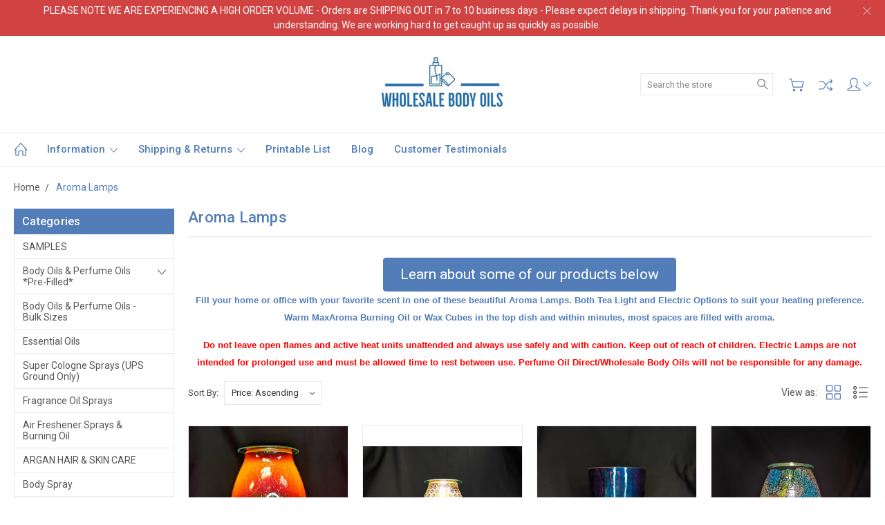

--- FILE ---
content_type: text/html; charset=UTF-8
request_url: https://www.wholesalebodyoils.com/aroma-lamps/?price_min=13&price_max=16&sort=priceasc
body_size: 18676
content:


<!DOCTYPE html>
<html class="no-js" lang="en">
    <head>
        <title>Aroma Oil Lamps</title>
        <link rel="dns-prefetch preconnect" href="https://cdn11.bigcommerce.com/s-8v7cixe4" crossorigin><link rel="dns-prefetch preconnect" href="https://fonts.googleapis.com/" crossorigin><link rel="dns-prefetch preconnect" href="https://fonts.gstatic.com/" crossorigin>
        <meta name="keywords" content="aroma lamps, wholesale aroma lamps, Fragrance Oils, Burning Oils, Concentrated Oils, Scented oils, Air Fresheners, Oil Burners"><meta name="description" content="We have a wide range of Aroma Lamps to fit any decor. Tea Light and Electric Options at rock bottom wholesale prices."><link rel='canonical' href='https://www.wholesalebodyoils.com/aroma-lamps/' /><meta name='platform' content='bigcommerce.stencil' />
        
        

        <link href="https://cdn11.bigcommerce.com/s-8v7cixe4/product_images/new%20flavicon.jpg?t=1652117333" rel="shortcut icon">
        <meta name="viewport" content="width=device-width, initial-scale=1, maximum-scale=1">
        
        <script nonce="">
            document.documentElement.className = document.documentElement.className.replace('no-js', 'js');
        </script>

        <script nonce="">
    function browserSupportsAllFeatures() {
        return window.Promise
            && window.fetch
            && window.URL
            && window.URLSearchParams
            && window.WeakMap
            // object-fit support
            && ('objectFit' in document.documentElement.style);
    }

    function loadScript(src) {
        var js = document.createElement('script');
        js.src = src;
        js.onerror = function () {
            console.error('Failed to load polyfill script ' + src);
        };
        document.head.appendChild(js);
    }

    if (!browserSupportsAllFeatures()) {
        loadScript('https://cdn11.bigcommerce.com/s-8v7cixe4/stencil/144257b0-3276-013e-c028-7ac9f0cf112f/e/407d0410-12d3-013e-2bd5-46f796d041cc/dist/theme-bundle.polyfills.js');
    }
</script>
        <script nonce="">
            window.lazySizesConfig = window.lazySizesConfig || {};
            window.lazySizesConfig.loadMode = 1;
        </script>
        <script nonce="" async src="https://cdn11.bigcommerce.com/s-8v7cixe4/stencil/144257b0-3276-013e-c028-7ac9f0cf112f/e/407d0410-12d3-013e-2bd5-46f796d041cc/dist/theme-bundle.head_async.js"></script>

        <link href="https://fonts.googleapis.com/css?family=Roboto:400,300,500,700,900&display=block" rel="stylesheet">

        <link rel="preload" href="https://cdn11.bigcommerce.com/s-8v7cixe4/stencil/144257b0-3276-013e-c028-7ac9f0cf112f/e/407d0410-12d3-013e-2bd5-46f796d041cc/dist/theme-bundle.font.js" as="script">
        <script async src="https://cdn11.bigcommerce.com/s-8v7cixe4/stencil/144257b0-3276-013e-c028-7ac9f0cf112f/e/407d0410-12d3-013e-2bd5-46f796d041cc/dist/theme-bundle.font.js"></script>

        <link data-stencil-stylesheet href="https://cdn11.bigcommerce.com/s-8v7cixe4/stencil/144257b0-3276-013e-c028-7ac9f0cf112f/e/407d0410-12d3-013e-2bd5-46f796d041cc/css/theme-3bf5bc10-d208-013e-f8fe-3e73ab65dab6.css" rel="stylesheet">

        <!-- Start Tracking Code for analytics_googleanalytics -->

<!-- Global site tag (gtag.js) - Google Analytics -->
<script async src="https://www.googletagmanager.com/gtag/js?id=UA-68493205-1">
</script>
<script>
  window.dataLayer = window.dataLayer || [];
  function gtag(){dataLayer.push(arguments);}
  gtag('js', new Date());

  gtag('config', 'UA-68493205-1');
</script>

<!-- End Tracking Code for analytics_googleanalytics -->

<!-- Start Tracking Code for analytics_googleanalytics4 -->

<script data-cfasync="false" src="https://cdn11.bigcommerce.com/shared/js/google_analytics4_bodl_subscribers-358423becf5d870b8b603a81de597c10f6bc7699.js" integrity="sha256-gtOfJ3Avc1pEE/hx6SKj/96cca7JvfqllWA9FTQJyfI=" crossorigin="anonymous"></script>
<script data-cfasync="false">
  (function () {
    window.dataLayer = window.dataLayer || [];

    function gtag(){
        dataLayer.push(arguments);
    }

    function initGA4(event) {
         function setupGtag() {
            function configureGtag() {
                gtag('js', new Date());
                gtag('set', 'developer_id.dMjk3Nj', true);
                gtag('config', 'G-Q6QYRF215S');
            }

            var script = document.createElement('script');

            script.src = 'https://www.googletagmanager.com/gtag/js?id=G-Q6QYRF215S';
            script.async = true;
            script.onload = configureGtag;

            document.head.appendChild(script);
        }

        setupGtag();

        if (typeof subscribeOnBodlEvents === 'function') {
            subscribeOnBodlEvents('G-Q6QYRF215S', false);
        }

        window.removeEventListener(event.type, initGA4);
    }

    

    var eventName = document.readyState === 'complete' ? 'consentScriptsLoaded' : 'DOMContentLoaded';
    window.addEventListener(eventName, initGA4, false);
  })()
</script>

<!-- End Tracking Code for analytics_googleanalytics4 -->


<script type="text/javascript" src="https://checkout-sdk.bigcommerce.com/v1/loader.js" defer ></script>
<!-- begin olark code -->
<script data-cfasync="false" type='text/javascript'>/*<![CDATA[*/window.olark||(function(c){var f=window,d=document,l=f.location.protocol=="https:"?"https:":"http:",z=c.name,r="load";var nt=function(){
f[z]=function(){
(a.s=a.s||[]).push(arguments)};var a=f[z]._={
},q=c.methods.length;while(q--){(function(n){f[z][n]=function(){
f[z]("call",n,arguments)}})(c.methods[q])}a.l=c.loader;a.i=nt;a.p={
0:+new Date};a.P=function(u){
a.p[u]=new Date-a.p[0]};function s(){
a.P(r);f[z](r)}f.addEventListener?f.addEventListener(r,s,false):f.attachEvent("on"+r,s);var ld=function(){function p(hd){
hd="head";return["<",hd,"></",hd,"><",i,' onl' + 'oad="var d=',g,";d.getElementsByTagName('head')[0].",j,"(d.",h,"('script')).",k,"='",l,"//",a.l,"'",'"',"></",i,">"].join("")}var i="body",m=d[i];if(!m){
return setTimeout(ld,100)}a.P(1);var j="appendChild",h="createElement",k="src",n=d[h]("div"),v=n[j](d[h](z)),b=d[h]("iframe"),g="document",e="domain",o;n.style.display="none";m.insertBefore(n,m.firstChild).id=z;b.frameBorder="0";b.id=z+"-loader";if(/MSIE[ ]+6/.test(navigator.userAgent)){
b.src="javascript:false"}b.allowTransparency="true";v[j](b);try{
b.contentWindow[g].open()}catch(w){
c[e]=d[e];o="javascript:var d="+g+".open();d.domain='"+d.domain+"';";b[k]=o+"void(0);"}try{
var t=b.contentWindow[g];t.write(p());t.close()}catch(x){
b[k]=o+'d.write("'+p().replace(/"/g,String.fromCharCode(92)+'"')+'");d.close();'}a.P(2)};ld()};nt()})({
loader: "static.olark.com/jsclient/loader0.js",name:"olark",methods:["configure","extend","declare","identify"]});
/* custom configuration goes here (www.olark.com/documentation) */
olark.identify('6757-189-10-2884');/*]]>*/</script><noscript><a href="https://www.olark.com/site/6757-189-10-2884/contact" title="Contact us" target="_blank">Questions? Feedback?</a> powered by <a href="http://www.olark.com?welcome" title="Olark live chat software">Olark live chat software</a></noscript>
<!-- end olark code -->
<script type="text/javascript">
var BCData = {};
</script>
<script src='https://ecommplugins-trustboxsettings.trustpilot.com/stores/8v7cixe4.js?settings=1746806348047' async ></script><script src='https://widget.trustpilot.com/bootstrap/v5/tp.widget.bootstrap.min.js' async ></script>
                <script type="text/javascript">
                    const trustpilot_settings = {
                        page: "category" === "default" ? "landing" : "category",
                        sku: "",
                        name: "",
                        key: "tl06ZxUOSs1WYzqv",
                        product_id: "", // Needed for TrustBoxPreview
                    };
                    const createTrustBoxScript = function() {
                        const trustBoxScript = document.createElement('script');
                        trustBoxScript.async = true;
                        trustBoxScript.src = "https://ecommplugins-scripts.trustpilot.com/v2.1/js/header_bigcommerce.min.js";
                        document.head.appendChild(trustBoxScript);
                    };
                    if (BCData.product_attributes && !BCData.product_attributes.base && "sku" !== 'id') {
                        addEventListener('DOMContentLoaded', () => {
                            const endpoint = "/remote/v1/product-attributes/";
                            try {
                                stencilUtils.api.productAttributes.makeRequest(endpoint, "GET", {}, {}, function(err, res) {
                                    trustpilot_settings.sku = res.data["sku"];
                                    createTrustBoxScript();
                                })
                            } catch {
                                fetch(endpoint).then(function(res) {
                                    res.json().then(function(jsonRes) {
                                        trustpilot_settings.sku = jsonRes.data["sku"];
                                        createTrustBoxScript();
                                    });
                                });
                            }
                        });
                    } else {
                        createTrustBoxScript();
                    }
                </script>
            
 <script data-cfasync="false" src="https://microapps.bigcommerce.com/bodl-events/1.9.4/index.js" integrity="sha256-Y0tDj1qsyiKBRibKllwV0ZJ1aFlGYaHHGl/oUFoXJ7Y=" nonce="" crossorigin="anonymous"></script>
 <script data-cfasync="false" nonce="">

 (function() {
    function decodeBase64(base64) {
       const text = atob(base64);
       const length = text.length;
       const bytes = new Uint8Array(length);
       for (let i = 0; i < length; i++) {
          bytes[i] = text.charCodeAt(i);
       }
       const decoder = new TextDecoder();
       return decoder.decode(bytes);
    }
    window.bodl = JSON.parse(decodeBase64("[base64]"));
 })()

 </script>

<script nonce="">
(function () {
    var xmlHttp = new XMLHttpRequest();

    xmlHttp.open('POST', 'https://bes.gcp.data.bigcommerce.com/nobot');
    xmlHttp.setRequestHeader('Content-Type', 'application/json');
    xmlHttp.send('{"store_id":"707982","timezone_offset":"-4.0","timestamp":"2026-01-28T13:22:19.21170900Z","visit_id":"50d6c136-c7c8-4809-8e95-10e358d39870","channel_id":1}');
})();
</script>

        
        
        
        
        
        
        

    </head>
    <body class="type-category artify-layout--default  container-wide ">

        <svg data-src="https://cdn11.bigcommerce.com/s-8v7cixe4/stencil/144257b0-3276-013e-c028-7ac9f0cf112f/e/407d0410-12d3-013e-2bd5-46f796d041cc/img/icon-sprite.svg" class="icons-svg-sprite"></svg>
        <div class="mobile-menu-block">
  <div class="mobile-menu-inner clearfix">
    <div class="mobile-menu-close-btn align-right clearfix">
      <a href="javascript:void(0)">
        <svg><use xlink:href="#icon-Close-01-01"></use></svg>
      </a>
    </div>

        <div class="mobile-menu-item">
          <div class="sidebarBlock">
            <h5 class="sidebarBlock-heading">Categories</h5>
          	<ul class="navList navList-treeview mobile-menu-list">
          		<li class="">
          			<a class="navPages-action needsclick" href="https://www.wholesalebodyoils.com/samples/">SAMPLES</a>
          		</li>
          		<li class="">
          			<a class="navPages-action has-subMenu needsclick" href="https://www.wholesalebodyoils.com/body-oils-perfume-oils-pre-filled/" data-collapsible1="navPages-96">
    Body Oils &amp; Perfume Oils *Pre-filled* <span class="common-angle angle-down"><svg><use xlink:href="#icon-angle-down"></use></svg></span>
</a>
    <ul class="navPage-subMenu-list">
            <li class="navPage-subMenu-item">
                    <a class="navPage-subMenu-action navPages-action needsclick" href="https://www.wholesalebodyoils.com/premium-body-oil-1-3oz-from-1-15/">Premium Body Oil 1/3oz (From $1.15) <span class="common-angle angle-right p-s-b"><svg><use xlink:href="#icon-angle-right"></use></svg></span></a>
            </li>
            <li class="navPage-subMenu-item">
                    <a class="navPage-subMenu-action navPages-action needsclick" href="https://www.wholesalebodyoils.com/premium-body-oil-1-2oz-from-1-49/">Premium Body Oil 1/2oz (From $1.69) <span class="common-angle angle-right p-s-b"><svg><use xlink:href="#icon-angle-right"></use></svg></span></a>
            </li>
            <li class="navPage-subMenu-item">
                    <a class="navPage-subMenu-action navPages-action needsclick" href="https://www.wholesalebodyoils.com/premium-body-oil-1oz-from-2-35-each-new-option-1/">Premium Body Oil 1oz (From $2.89 each) <span class="common-angle angle-right p-s-b"><svg><use xlink:href="#icon-angle-right"></use></svg></span></a>
            </li>
            <li class="navPage-subMenu-item">
                    <a class="navPage-subMenu-action navPages-action needsclick" href="https://www.wholesalebodyoils.com/premium-body-oil-1-6oz-from-0-85/">Premium Body Oil 1/6oz (From $1.19) <span class="common-angle angle-right p-s-b"><svg><use xlink:href="#icon-angle-right"></use></svg></span></a>
            </li>
    </ul>
          		</li>
          		<li class="">
          			<a class="navPages-action needsclick" href="https://www.wholesalebodyoils.com/body-oils-perfume-oils-bulk-sizes/">Body Oils &amp; Perfume Oils - Bulk Sizes</a>
          		</li>
          		<li class="">
          			<a class="navPages-action needsclick" href="https://www.wholesalebodyoils.com/essential-oils/">Essential Oils</a>
          		</li>
          		<li class="">
          			<a class="navPages-action needsclick" href="https://www.wholesalebodyoils.com/super-cologne-sprays/">Super Cologne Sprays (UPS Ground Only)</a>
          		</li>
          		<li class="">
          			<a class="navPages-action needsclick" href="https://www.wholesalebodyoils.com/fragrance-oil-sprays/">Fragrance Oil Sprays</a>
          		</li>
          		<li class="">
          			<a class="navPages-action needsclick" href="https://www.wholesalebodyoils.com/air-freshener-sprays/">Air Freshener Sprays &amp; Burning Oil</a>
          		</li>
          		<li class="">
          			<a class="navPages-action needsclick" href="https://www.wholesalebodyoils.com/argan-hair-skin-care-new/">ARGAN HAIR &amp; SKIN CARE</a>
          		</li>
          		<li class="">
          			<a class="navPages-action needsclick" href="https://www.wholesalebodyoils.com/body-spray">Body Spray</a>
          		</li>
          		<li class="">
          			<a class="navPages-action needsclick" href="https://www.wholesalebodyoils.com/natural-beard-hair-care/">Natural Beard &amp; Hair Care</a>
          		</li>
          		<li class="">
          			<a class="navPages-action needsclick" href="https://www.wholesalebodyoils.com/bath-body-products-pre-filled/">Bath &amp; Body Products - Pre-Filled</a>
          		</li>
          		<li class="">
          			<a class="navPages-action needsclick" href="https://www.wholesalebodyoils.com/bath-body-products-bulk/">Bath &amp; Body Products - Bulk</a>
          		</li>
          		<li class="">
          			<a class="navPages-action has-subMenu needsclick" href="https://www.wholesalebodyoils.com/shea-butter-natural-body-butter/" data-collapsible1="navPages-83">
    Shea Butter &amp; Natural Body Butter <span class="common-angle angle-down"><svg><use xlink:href="#icon-angle-down"></use></svg></span>
</a>
    <ul class="navPage-subMenu-list">
            <li class="navPage-subMenu-item">
                    <a class="navPage-subMenu-action navPages-action needsclick" href="https://www.wholesalebodyoils.com/natural-body-butters-prefilled-2oz-jar/">NATURAL BODY BUTTERS - PREFILLED 2OZ JAR <span class="common-angle angle-right p-s-b"><svg><use xlink:href="#icon-angle-right"></use></svg></span></a>
            </li>
    </ul>
          		</li>
          		<li class="">
          			<a class="navPages-action needsclick" href="https://www.wholesalebodyoils.com/massage-oils/">Massage Oils</a>
          		</li>
          		<li class="active-category">
          			<a class="navPages-action needsclick" href="https://www.wholesalebodyoils.com/aroma-lamps/">Aroma Lamps</a>
          		</li>
          		<li class="">
          			<a class="navPages-action needsclick" href="https://www.wholesalebodyoils.com/soaps/">Soaps</a>
          		</li>
          		<li class="">
          			<a class="navPages-action has-subMenu needsclick" href="https://www.wholesalebodyoils.com/complete-start-up-packages/" data-collapsible1="navPages-103">
    Complete Start-up Packages <span class="common-angle angle-down"><svg><use xlink:href="#icon-angle-down"></use></svg></span>
</a>
    <ul class="navPage-subMenu-list">
            <li class="navPage-subMenu-item">
                    <a class="navPage-subMenu-action navPages-action needsclick" href="https://www.wholesalebodyoils.com/counter-display-packages/">Counter Display Packages <span class="common-angle angle-right p-s-b"><svg><use xlink:href="#icon-angle-right"></use></svg></span></a>
            </li>
            <li class="navPage-subMenu-item">
                    <a class="navPage-subMenu-action navPages-action needsclick" href="https://www.wholesalebodyoils.com/portable-packages/">Portable Display Packages <span class="common-angle angle-right p-s-b"><svg><use xlink:href="#icon-angle-right"></use></svg></span></a>
            </li>
    </ul>
          		</li>
          		<li class="">
          			<a class="navPages-action needsclick" href="https://www.wholesalebodyoils.com/custom-labels/">Custom Labels</a>
          		</li>
          		<li class="">
          			<a class="navPages-action needsclick" href="https://www.wholesalebodyoils.com/portable-counter-displays/">Portable &amp; Counter Displays</a>
          		</li>
          		<li class="">
          			<a class="navPages-action has-subMenu needsclick" href="https://www.wholesalebodyoils.com/empty-bottles-supplies/" data-collapsible1="navPages-86">
    Empty Bottles &amp; Supplies <span class="common-angle angle-down"><svg><use xlink:href="#icon-angle-down"></use></svg></span>
</a>
    <ul class="navPage-subMenu-list">
            <li class="navPage-subMenu-item">
                    <a class="navPage-subMenu-action navPages-action needsclick" href="https://www.wholesalebodyoils.com/caps-sprayers/">Caps &amp; Sprayers <span class="common-angle angle-right p-s-b"><svg><use xlink:href="#icon-angle-right"></use></svg></span></a>
            </li>
            <li class="navPage-subMenu-item">
                    <a class="navPage-subMenu-action navPages-action needsclick" href="https://www.wholesalebodyoils.com/gift-boxes/">Gift Boxes <span class="common-angle angle-right p-s-b"><svg><use xlink:href="#icon-angle-right"></use></svg></span></a>
            </li>
            <li class="navPage-subMenu-item">
                    <a class="navPage-subMenu-action navPages-action needsclick" href="https://www.wholesalebodyoils.com/fabric-gift-bags/">Fabric Gift Bags <span class="common-angle angle-right p-s-b"><svg><use xlink:href="#icon-angle-right"></use></svg></span></a>
            </li>
            <li class="navPage-subMenu-item">
                    <a class="navPage-subMenu-action navPages-action needsclick" href="https://www.wholesalebodyoils.com/plastic-bottles/">Plastic Bottles <span class="common-angle angle-right p-s-b"><svg><use xlink:href="#icon-angle-right"></use></svg></span></a>
            </li>
            <li class="navPage-subMenu-item">
                    <a class="navPage-subMenu-action navPages-action needsclick" href="https://www.wholesalebodyoils.com/plastic-jars/">Plastic Jars <span class="common-angle angle-right p-s-b"><svg><use xlink:href="#icon-angle-right"></use></svg></span></a>
            </li>
            <li class="navPage-subMenu-item">
                    <a class="navPage-subMenu-action navPages-action needsclick" href="https://www.wholesalebodyoils.com/glass-bottles-1/">Glass Bottles <span class="common-angle angle-right p-s-b"><svg><use xlink:href="#icon-angle-right"></use></svg></span></a>
            </li>
            <li class="navPage-subMenu-item">
                    <a class="navPage-subMenu-action navPages-action needsclick" href="https://www.wholesalebodyoils.com/plastic-resealable-bags/">Plastic Resealable Bags <span class="common-angle angle-right p-s-b"><svg><use xlink:href="#icon-angle-right"></use></svg></span></a>
            </li>
    </ul>
          		</li>
          	</ul>
           </div>
        </div>

        <div class="mobile-menu-item">
          <div class="sidebarBlock">
          	<h5 class="sidebarBlock-heading">Brands</h5>
          	<ul class="navList mobile-menu-list">
          		<li class="">
          			<a href="https://www.wholesalebodyoils.com/brands/MaxAroma.html">MaxAroma</a>
          		</li>
          		<li class="">
          			<a href="https://www.wholesalebodyoils.com/brands/WholesaleBodyOils.html">WholesaleBodyOils</a>
          		</li>
          		<li><a href="https://www.wholesalebodyoils.com/brands/">View All</a></li>
          	</ul>
          </div>
        </div>

      <div class="mobile-menu-item">
        <div class="sidebarBlock">
          <h5 class="sidebarBlock-heading">Navigate</h5>
          <ul class="navList mobile-menu-list">
                  <li>
                      <a href="https://www.wholesalebodyoils.com/information/">Information</a>
                  </li>
                  <li>
                      <a href="https://www.wholesalebodyoils.com/shipping-returns/">Shipping &amp; Returns</a>
                  </li>
                  <li>
                      <a href="https://www.wholesalebodyoils.com/printable-list-1/">Printable List</a>
                  </li>
                  <li>
                      <a href="https://www.wholesalebodyoils.com/blog/">blog</a>
                  </li>
                  <li>
                      <a href="https://www.wholesalebodyoils.com/customer-testimonials/">Customer Testimonials</a>
                  </li>
              <li>
                  <a href="/sitemap.php">Sitemap</a>
              </li>
          </ul>
        </div>
      </div>

  </div>
</div>
<div class="menu-open-overlay"></div>
<header class="header  header-style1  " sticky="true" role="banner">
    
      <div class="pencil-banner align-center">
        <div class="container">
          <div class="pancil-banner-inn">
              <span class="banner-contain">PLEASE NOTE WE ARE EXPERIENCING A HIGH ORDER VOLUME - Orders are SHIPPING OUT in 7 to 10 business days - Please expect delays in shipping. Thank you for your patience and understanding. We are working hard to get caught up as quickly as possible. </span>
              <a class="control-close-btn align-right" href="javascript:void(0);"><svg><use xlink:href="#icon-Close-01-01"></use></svg></a>
          </div>
        </div>
      </div>

    
    <div class="header-mid-section">
      <div class="container">
        <div class="custom-row">
          <div class="header-wrp header-position--center">

            <div class="large-4 midlarge-4 smalllarge-4 medium-4 medmedium-4 small-4 columns header-phone ">
              <div class="contactNumber">
              </div>
            </div>

            <div class="large-4 midlarge-4 smalllarge-4 medium-4 medmedium-6 small-6 columns header-logo-wrp">
                  <div class="header-logo header-logo--center">
                      <a href="https://www.wholesalebodyoils.com/">
            <div class="header-logo-image-container">
                <img class="header-logo-image" src="https://cdn11.bigcommerce.com/s-8v7cixe4/images/stencil/228x80/wbologocropped_1659468495__84614.original.jpg" alt="Wholesale Body Oils - Perfume Oil Direct" title="Wholesale Body Oils - Perfume Oil Direct">
            </div>
</a>
                  </div>
            </div>

            <div class="large-4 midlarge-4 smalllarge-4 medium-4 medmedium-6 small-6 columns header-nav">
              <nav class="navUser">

  <div class="quickSearch-main" id="quickSearch" aria-hidden="true" tabindex="-1" data-prevent-quick-search-close>
      <form class="form" id="searchForm" action="/search.php">
    <fieldset class="form-fieldset">
        <div class="form-field">
            <label class="is-srOnly" for="search_query">Search</label>
            <input class="form-input" data-search-quick name="search_query" id="search_query" data-error-message="Search field cannot be empty." placeholder="Search the store" autocomplete="off">
            <div class="search-icon">
              <input type="submit" class="submitBtn navUser-action--quickSearch hollow searchIcon float-right" value="Search">
              <svg><use xlink:href="#icon-Search-01-01"></use></svg>
            </div>
        </div>
    </fieldset>
</form>
<section class="quickSearchResults" data-bind="html: results"></section>
  </div>

  <div class="MenuRightSection">
    <ul class="navUser-section navUser-section--alt">

          <li class="navUser-item navUser-item--cart">
              <a
                  class="navUser-action"
                  data-cart-preview
                  data-dropdown="cart-preview-dropdown"
                  data-options="align:right"
                  href="/cart.php">
                  <svg><use xlink:href="#icon-Cart-01-01"></use></svg> 
                  <span class="countPill cart-quantity"></span>
              </a>
    
              <div class="dropdown-menu" id="cart-preview-dropdown" data-dropdown-content aria-hidden="true"></div>
          </li>

      

          
          <li class="navUser-item nav-compare">
            <a class="navUser-action navUser-item--compare" href="javascript:void(0)" title="Compare" data-compare-nav><svg><use xlink:href="#icon-compare-icon"></use></svg>
              <span class="countPill countPill--positive countPill--alt"></span>
            </a>
          </li>
        <li class="navUser-item navUser-navigation">
          <ul class="userSummary sf-menu">
            <li class="usermenu">
              <a href="javascript:void(0)"> <svg><use xlink:href="#icon-Account-01-01"></use></svg> <span class="common-angle angle-down"><svg><use xlink:href="#icon-angle-down"></use></svg></span></a>
                  <ul class="nav-subs accountMenu dropdown-menu-arrow">
                    <li class="navUser-item navUser-item--account">
                            <a class="navUser-action" href="/login.php">Sign in</a>
                                <span class="navUser-or">or</span>
                                <a class="navUser-action" href="/login.php?action=create_account">Register</a>
                    </li>
  
                    
                  </ul>
            </li>
          </ul>
        </li>


    </ul>
  </div>


</nav>
            </div>

          </div>
        </div>
      </div>
      <div class="MobileSearchSection">
        <div class="container">
          <div class="MobileSearchInn clearfix">
            <div class="mobileMenu-btn">
              <a href="javascript:void(0);" class="mobile-menu-btn align-center">
                  <span><svg><use xlink:href="#icon-ResponsiveMenu"></use></svg></span>
              </a>
            </div>
            <div class="MobileSearch">

            </div>
          </div>
        </div>
      </div>
    </div>

    <div class="navPages-container" id="menu" data-menu>
        <nav class="navPages">
  <div class="container">
    <ul class="navPages-list sf-menu">
      <li class="navPages-item nav-home-link">
        <a href="https://www.wholesalebodyoils.com/" class="navPages-action"><svg><use xlink:href="#icon-Home-01-01"></use></svg></a>
      </li>


            <li class="navPages-item navPages-item-page">
                <a class="navPages-action has-subMenu needsclick" href="https://www.wholesalebodyoils.com/information/" data-collapsible1="navPages-">
    Information <span class="common-angle angle-down"><svg><use xlink:href="#icon-angle-down"></use></svg></span>
</a>
    <ul class="navPage-subMenu-list">
            <li class="navPage-subMenu-item">
                    <a class="navPage-subMenu-action navPages-action needsclick" href="http://www.perfumeoildirect.com">Sister Site - Perfume Oil Direct <span class="common-angle angle-right p-s-b"><svg><use xlink:href="#icon-angle-right"></use></svg></span></a> 
            </li>
    </ul>

            </li>
            <li class="navPages-item navPages-item-page">
                <a class="navPages-action has-subMenu needsclick" href="https://www.wholesalebodyoils.com/shipping-returns/" data-collapsible1="navPages-">
    Shipping &amp; Returns <span class="common-angle angle-down"><svg><use xlink:href="#icon-angle-down"></use></svg></span>
</a>
    <ul class="navPage-subMenu-list">
            <li class="navPage-subMenu-item">
                    <a class="navPage-subMenu-action navPages-action needsclick" href="https://www.wholesalebodyoils.com/privacy-policy/">Privacy Policy <span class="common-angle angle-right p-s-b"><svg><use xlink:href="#icon-angle-right"></use></svg></span></a> 
            </li>
    </ul>

            </li>
            <li class="navPages-item navPages-item-page">
                <a class="navPages-action needsclick" href="https://www.wholesalebodyoils.com/printable-list-1/">Printable List</a>

            </li>
            <li class="navPages-item navPages-item-page">
                <a class="navPages-action needsclick" href="https://www.wholesalebodyoils.com/blog/">blog</a>

            </li>
            <li class="navPages-item navPages-item-page">
                <a class="navPages-action needsclick" href="https://www.wholesalebodyoils.com/customer-testimonials/">Customer Testimonials</a>

            </li>


    </ul>
  </div>
</nav>
    </div>
</header>
<div data-content-region="header_bottom--global"><div data-layout-id="25188b0a-b8aa-49ad-a0c3-862daedc84df">       <div data-sub-layout-container="bc30aadb-5127-48ff-a27d-0445389ea039" data-layout-name="Layout">
    <style data-container-styling="bc30aadb-5127-48ff-a27d-0445389ea039">
        [data-sub-layout-container="bc30aadb-5127-48ff-a27d-0445389ea039"] {
            box-sizing: border-box;
            display: flex;
            flex-wrap: wrap;
            z-index: 0;
            position: relative;
            padding-top: 0px;
            padding-right: 0px;
            padding-bottom: 0px;
            padding-left: 0px;
            margin-top: 0px;
            margin-right: 0px;
            margin-bottom: 0px;
            margin-left: 0px;
            border-width: px;
            border-style: ;
            border-color: ;
        }

        [data-sub-layout-container="bc30aadb-5127-48ff-a27d-0445389ea039"]:after {
            display: block;
            position: absolute;
            top: 0;
            left: 0;
            bottom: 0;
            right: 0;
            background-size: cover;
            z-index: auto;
        }
    </style>

    <div data-sub-layout="52e9d75a-f158-4ee7-9e43-0f9965eee988">
        <style data-column-styling="52e9d75a-f158-4ee7-9e43-0f9965eee988">
            [data-sub-layout="52e9d75a-f158-4ee7-9e43-0f9965eee988"] {
                display: flex;
                flex-direction: column;
                box-sizing: border-box;
                flex-basis: 100%;
                max-width: 100%;
                z-index: 0;
                position: relative;
                padding-top: 0px;
                padding-right: 10.5px;
                padding-bottom: 0px;
                padding-left: 10.5px;
                margin-top: 0px;
                margin-right: 0px;
                margin-bottom: 0px;
                margin-left: 0px;
                border-width: px;
                border-style: ;
                border-color: ;
                justify-content: center;
            }
            [data-sub-layout="52e9d75a-f158-4ee7-9e43-0f9965eee988"]:after {
                display: block;
                position: absolute;
                top: 0;
                left: 0;
                bottom: 0;
                right: 0;
                background-size: cover;
                z-index: auto;
            }
            @media only screen and (max-width: 700px) {
                [data-sub-layout="52e9d75a-f158-4ee7-9e43-0f9965eee988"] {
                    flex-basis: 100%;
                    max-width: 100%;
                }
            }
        </style>
    </div>
</div>

</div></div>
<div data-content-region="header_bottom"></div>
        <div class="body " data-currency-code="USD">
     
    <div class="container">
        
<ul class="breadcrumbs">
            <li class="breadcrumb ">
                <a href="https://www.wholesalebodyoils.com/" class="breadcrumb-label"><span itemprop="name">Home</span></a>
            </li>
            <li class="breadcrumb is-active">
                <a href="https://www.wholesalebodyoils.com/aroma-lamps/" class="breadcrumb-label"><span itemprop="name">Aroma Lamps</span></a>
            </li>
</ul>

<script type="application/ld+json" nonce="">
    {
        "@context": "https://schema.org",
        "@type": "BreadcrumbList",
        "itemListElement":
        [
            {
                "@type": "ListItem",
                "position": 1,
                "item": {
                    "@id": "https://www.wholesalebodyoils.com/",
                    "name": "Home"
                }
            },
            {
                "@type": "ListItem",
                "position": 2,
                "item": {
                    "@id": "https://www.wholesalebodyoils.com/aroma-lamps/",
                    "name": "Aroma Lamps"
                }
            }
        ]
    }
    </script>
<!--  -->

<div class="page">
        <aside class="page-sidebar" id="faceted-search-container">
              <div class="sidebarBlock side-bar-toggle-title">
  <h5 class="sidebarBlock-heading">Categories <span class="common-angle"><svg><use xlink:href="#icon-angle-down"></use></svg></span></h5>
    <ul class="navList navList-treeview">
      <li class="">
        <a class="navPages-action needsclick" href="https://www.wholesalebodyoils.com/samples/">SAMPLES</a>
      </li>
      <li class="">
        <a class="navPages-action has-subMenu needsclick" href="https://www.wholesalebodyoils.com/body-oils-perfume-oils-pre-filled/" data-collapsible1="navPages-96">
    Body Oils &amp; Perfume Oils *Pre-filled* <span class="common-angle angle-down"><svg><use xlink:href="#icon-angle-down"></use></svg></span>
</a>
    <ul class="navPage-subMenu-list">
            <li class="navPage-subMenu-item">
                    <a class="navPage-subMenu-action navPages-action needsclick" href="https://www.wholesalebodyoils.com/premium-body-oil-1-3oz-from-1-15/">Premium Body Oil 1/3oz (From $1.15) <span class="common-angle angle-right p-s-b"><svg><use xlink:href="#icon-angle-right"></use></svg></span></a>
            </li>
            <li class="navPage-subMenu-item">
                    <a class="navPage-subMenu-action navPages-action needsclick" href="https://www.wholesalebodyoils.com/premium-body-oil-1-2oz-from-1-49/">Premium Body Oil 1/2oz (From $1.69) <span class="common-angle angle-right p-s-b"><svg><use xlink:href="#icon-angle-right"></use></svg></span></a>
            </li>
            <li class="navPage-subMenu-item">
                    <a class="navPage-subMenu-action navPages-action needsclick" href="https://www.wholesalebodyoils.com/premium-body-oil-1oz-from-2-35-each-new-option-1/">Premium Body Oil 1oz (From $2.89 each) <span class="common-angle angle-right p-s-b"><svg><use xlink:href="#icon-angle-right"></use></svg></span></a>
            </li>
            <li class="navPage-subMenu-item">
                    <a class="navPage-subMenu-action navPages-action needsclick" href="https://www.wholesalebodyoils.com/premium-body-oil-1-6oz-from-0-85/">Premium Body Oil 1/6oz (From $1.19) <span class="common-angle angle-right p-s-b"><svg><use xlink:href="#icon-angle-right"></use></svg></span></a>
            </li>
    </ul>
      </li>
      <li class="">
        <a class="navPages-action needsclick" href="https://www.wholesalebodyoils.com/body-oils-perfume-oils-bulk-sizes/">Body Oils &amp; Perfume Oils - Bulk Sizes</a>
      </li>
      <li class="">
        <a class="navPages-action needsclick" href="https://www.wholesalebodyoils.com/essential-oils/">Essential Oils</a>
      </li>
      <li class="">
        <a class="navPages-action needsclick" href="https://www.wholesalebodyoils.com/super-cologne-sprays/">Super Cologne Sprays (UPS Ground Only)</a>
      </li>
      <li class="">
        <a class="navPages-action needsclick" href="https://www.wholesalebodyoils.com/fragrance-oil-sprays/">Fragrance Oil Sprays</a>
      </li>
      <li class="">
        <a class="navPages-action needsclick" href="https://www.wholesalebodyoils.com/air-freshener-sprays/">Air Freshener Sprays &amp; Burning Oil</a>
      </li>
      <li class="">
        <a class="navPages-action needsclick" href="https://www.wholesalebodyoils.com/argan-hair-skin-care-new/">ARGAN HAIR &amp; SKIN CARE</a>
      </li>
      <li class="">
        <a class="navPages-action needsclick" href="https://www.wholesalebodyoils.com/body-spray">Body Spray</a>
      </li>
      <li class="">
        <a class="navPages-action needsclick" href="https://www.wholesalebodyoils.com/natural-beard-hair-care/">Natural Beard &amp; Hair Care</a>
      </li>
      <li class="">
        <a class="navPages-action needsclick" href="https://www.wholesalebodyoils.com/bath-body-products-pre-filled/">Bath &amp; Body Products - Pre-Filled</a>
      </li>
      <li class="">
        <a class="navPages-action needsclick" href="https://www.wholesalebodyoils.com/bath-body-products-bulk/">Bath &amp; Body Products - Bulk</a>
      </li>
      <li class="">
        <a class="navPages-action has-subMenu needsclick" href="https://www.wholesalebodyoils.com/shea-butter-natural-body-butter/" data-collapsible1="navPages-83">
    Shea Butter &amp; Natural Body Butter <span class="common-angle angle-down"><svg><use xlink:href="#icon-angle-down"></use></svg></span>
</a>
    <ul class="navPage-subMenu-list">
            <li class="navPage-subMenu-item">
                    <a class="navPage-subMenu-action navPages-action needsclick" href="https://www.wholesalebodyoils.com/natural-body-butters-prefilled-2oz-jar/">NATURAL BODY BUTTERS - PREFILLED 2OZ JAR <span class="common-angle angle-right p-s-b"><svg><use xlink:href="#icon-angle-right"></use></svg></span></a>
            </li>
    </ul>
      </li>
      <li class="">
        <a class="navPages-action needsclick" href="https://www.wholesalebodyoils.com/massage-oils/">Massage Oils</a>
      </li>
      <li class="active-category">
        <a class="navPages-action needsclick" href="https://www.wholesalebodyoils.com/aroma-lamps/">Aroma Lamps</a>
      </li>
      <li class="">
        <a class="navPages-action needsclick" href="https://www.wholesalebodyoils.com/soaps/">Soaps</a>
      </li>
      <li class="">
        <a class="navPages-action has-subMenu needsclick" href="https://www.wholesalebodyoils.com/complete-start-up-packages/" data-collapsible1="navPages-103">
    Complete Start-up Packages <span class="common-angle angle-down"><svg><use xlink:href="#icon-angle-down"></use></svg></span>
</a>
    <ul class="navPage-subMenu-list">
            <li class="navPage-subMenu-item">
                    <a class="navPage-subMenu-action navPages-action needsclick" href="https://www.wholesalebodyoils.com/counter-display-packages/">Counter Display Packages <span class="common-angle angle-right p-s-b"><svg><use xlink:href="#icon-angle-right"></use></svg></span></a>
            </li>
            <li class="navPage-subMenu-item">
                    <a class="navPage-subMenu-action navPages-action needsclick" href="https://www.wholesalebodyoils.com/portable-packages/">Portable Display Packages <span class="common-angle angle-right p-s-b"><svg><use xlink:href="#icon-angle-right"></use></svg></span></a>
            </li>
    </ul>
      </li>
      <li class="">
        <a class="navPages-action needsclick" href="https://www.wholesalebodyoils.com/custom-labels/">Custom Labels</a>
      </li>
      <li class="">
        <a class="navPages-action needsclick" href="https://www.wholesalebodyoils.com/portable-counter-displays/">Portable &amp; Counter Displays</a>
      </li>
      <li class="">
        <a class="navPages-action has-subMenu needsclick" href="https://www.wholesalebodyoils.com/empty-bottles-supplies/" data-collapsible1="navPages-86">
    Empty Bottles &amp; Supplies <span class="common-angle angle-down"><svg><use xlink:href="#icon-angle-down"></use></svg></span>
</a>
    <ul class="navPage-subMenu-list">
            <li class="navPage-subMenu-item">
                    <a class="navPage-subMenu-action navPages-action needsclick" href="https://www.wholesalebodyoils.com/caps-sprayers/">Caps &amp; Sprayers <span class="common-angle angle-right p-s-b"><svg><use xlink:href="#icon-angle-right"></use></svg></span></a>
            </li>
            <li class="navPage-subMenu-item">
                    <a class="navPage-subMenu-action navPages-action needsclick" href="https://www.wholesalebodyoils.com/gift-boxes/">Gift Boxes <span class="common-angle angle-right p-s-b"><svg><use xlink:href="#icon-angle-right"></use></svg></span></a>
            </li>
            <li class="navPage-subMenu-item">
                    <a class="navPage-subMenu-action navPages-action needsclick" href="https://www.wholesalebodyoils.com/fabric-gift-bags/">Fabric Gift Bags <span class="common-angle angle-right p-s-b"><svg><use xlink:href="#icon-angle-right"></use></svg></span></a>
            </li>
            <li class="navPage-subMenu-item">
                    <a class="navPage-subMenu-action navPages-action needsclick" href="https://www.wholesalebodyoils.com/plastic-bottles/">Plastic Bottles <span class="common-angle angle-right p-s-b"><svg><use xlink:href="#icon-angle-right"></use></svg></span></a>
            </li>
            <li class="navPage-subMenu-item">
                    <a class="navPage-subMenu-action navPages-action needsclick" href="https://www.wholesalebodyoils.com/plastic-jars/">Plastic Jars <span class="common-angle angle-right p-s-b"><svg><use xlink:href="#icon-angle-right"></use></svg></span></a>
            </li>
            <li class="navPage-subMenu-item">
                    <a class="navPage-subMenu-action navPages-action needsclick" href="https://www.wholesalebodyoils.com/glass-bottles-1/">Glass Bottles <span class="common-angle angle-right p-s-b"><svg><use xlink:href="#icon-angle-right"></use></svg></span></a>
            </li>
            <li class="navPage-subMenu-item">
                    <a class="navPage-subMenu-action navPages-action needsclick" href="https://www.wholesalebodyoils.com/plastic-resealable-bags/">Plastic Resealable Bags <span class="common-angle angle-right p-s-b"><svg><use xlink:href="#icon-angle-right"></use></svg></span></a>
            </li>
    </ul>
      </li>
    </ul>
  </div>

<nav>
            <div class="sidebarBlock side-bar-toggle-title">
        <h2 class="sidebarBlock-heading heading-price" data-shop-by-price>Shop By Price</h2>
        <form id="facet-range-form" class="form" method="get" data-faceted-search-range novalidate>
    <input type="hidden" name="search_query" value="">
    <fieldset class="form-fieldset">
        <div class="form-minMaxRow">
            <div class="form-field">
                <input
                    name="price_min"
                    placeholder="Min."
                    min="0"
                    class="form-input form-input--small"
                    required
                    type="number"
                    value=""
                />
            </div>

            <div class="form-field">
                <input
                    name="price_max"
                    placeholder="Max."
                    min="0"
                    class="form-input form-input--small"
                    required
                    type="number"
                    value=""
                />
            </div>

            <div class="form-field">
                <button class="button button--small" type="submit">
                    Update
                </button>
            </div>
        </div>

        <div class="form-inlineMessage"></div>
    </fieldset>
</form>
        <div class="reset-filters">
            <a href="https://www.wholesalebodyoils.com/aroma-lamps/" class="navList-action reset-btn">Reset</a>
            <span class="reset-message aria-description--hidden">category.filter_reset_announcement</span>
        </div>
    </div>
</nav>
        </aside>

    <main class="page-content">

                <h1 class="page-heading">Aroma Lamps</h1>
            <div data-content-region="category_below_header"><div data-layout-id="6e9ce3bf-18f5-426d-a1d1-a41f5c87cc3d">       <div data-sub-layout-container="00720e14-674b-473f-9952-21b4dea4cc73" data-layout-name="Layout">
    <style data-container-styling="00720e14-674b-473f-9952-21b4dea4cc73">
        [data-sub-layout-container="00720e14-674b-473f-9952-21b4dea4cc73"] {
            box-sizing: border-box;
            display: flex;
            flex-wrap: wrap;
            z-index: 0;
            position: relative;
            padding-top: 0px;
            padding-right: 0px;
            padding-bottom: 0px;
            padding-left: 0px;
            margin-top: 0px;
            margin-right: 0px;
            margin-bottom: 0px;
            margin-left: 0px;
            border-width: px;
            border-style: ;
            border-color: ;
        }

        [data-sub-layout-container="00720e14-674b-473f-9952-21b4dea4cc73"]:after {
            display: block;
            position: absolute;
            top: 0;
            left: 0;
            bottom: 0;
            right: 0;
            background-size: cover;
            z-index: auto;
        }
    </style>

    <div data-sub-layout="8a8eea1c-0f41-4c46-b78d-e3aa469a12eb">
        <style data-column-styling="8a8eea1c-0f41-4c46-b78d-e3aa469a12eb">
            [data-sub-layout="8a8eea1c-0f41-4c46-b78d-e3aa469a12eb"] {
                display: flex;
                flex-direction: column;
                box-sizing: border-box;
                flex-basis: 100%;
                max-width: 100%;
                z-index: 0;
                position: relative;
                padding-top: 0px;
                padding-right: 10.5px;
                padding-bottom: 0px;
                padding-left: 10.5px;
                margin-top: 0px;
                margin-right: 0px;
                margin-bottom: 0px;
                margin-left: 0px;
                border-width: px;
                border-style: ;
                border-color: ;
                justify-content: center;
            }
            [data-sub-layout="8a8eea1c-0f41-4c46-b78d-e3aa469a12eb"]:after {
                display: block;
                position: absolute;
                top: 0;
                left: 0;
                bottom: 0;
                right: 0;
                background-size: cover;
                z-index: auto;
            }
            @media only screen and (max-width: 700px) {
                [data-sub-layout="8a8eea1c-0f41-4c46-b78d-e3aa469a12eb"] {
                    flex-basis: 100%;
                    max-width: 100%;
                }
            }
        </style>
        <div data-widget-id="d62ec15b-a32c-4917-a107-02778af2c678" data-placement-id="7263730b-7317-4163-b8bd-b3103f70e850" data-placement-status="ACTIVE"><style>
    .sd-button-d62ec15b-a32c-4917-a107-02778af2c678 {
        display: flex;
        align-items: center;
            justify-content: center;
    }

    .sd-button-d62ec15b-a32c-4917-a107-02778af2c678 .buttonLink > a {
        text-decoration: none;
        background-color: rgba(82,125,185,1);
        border: 1px solid rgba(82,125,185,1);
        border-radius: 4px;
        color: #FFFFFF;
        font-size: 21px;
        font-family: inherit;
        font-weight: 400;
        padding-top: 8px;
        padding-right: 24px;
        padding-bottom: 8px;
        padding-left: 24px;
        margin-top: 0px;
        margin-right: 0px;
        margin-bottom: 0px;
        margin-left: 0px;
        text-align: center;
        cursor: pointer;
    }

    .sd-button-d62ec15b-a32c-4917-a107-02778af2c678 .buttonLink > a:hover {
        background-color: rgba(54,82,121,1);
        border-color: rgba(54,82,121,1);
        color: #FFFFFF;
    }

    @media only screen and (max-width: 700px) {
        .sd-button-d62ec15b-a32c-4917-a107-02778af2c678 { }
    }

    #sd-simple-button-editable-d62ec15b-a32c-4917-a107-02778af2c678 {
        min-width: 14px;
        line-height: 1.5;
        display: inline-block;
    }

    #sd-simple-button-editable-d62ec15b-a32c-4917-a107-02778af2c678 * {
        margin: 0;
        padding: 0;
    }

    #sd-simple-button-editable-d62ec15b-a32c-4917-a107-02778af2c678[data-edit-mode="true"]:hover,
    #sd-simple-button-editable-d62ec15b-a32c-4917-a107-02778af2c678[data-edit-mode="true"]:active,
    #sd-simple-button-editable-d62ec15b-a32c-4917-a107-02778af2c678[data-edit-mode="true"]:focus {
        outline: 1px dashed #3C64F4;
    }

    #sd-simple-button-editable-d62ec15b-a32c-4917-a107-02778af2c678 strong,
    #sd-simple-button-editable-d62ec15b-a32c-4917-a107-02778af2c678 strong * {
        font-weight: bold;
    }
</style>

<div class="sd-button-d62ec15b-a32c-4917-a107-02778af2c678">
    <div class="buttonLink" role="button">
        <a href="https://www.wholesalebodyoils.com/blog/everything-you-need-to-know-about-white-sage-and-smudging/" target="_top" id="sd-simple-button-editable-d62ec15b-a32c-4917-a107-02778af2c678" data-edit-mode="">
            Learn about some of our products below
        </a>
    </div>
</div>

</div>
    </div>
</div>

</div></div>
      

      <p style="text-align: center;"><span style="font-family: arial, helvetica, sans-serif; font-size: small; color: #527db9;"><strong>Fill your home or office with your favorite scent in one of these beautiful Aroma Lamps. Both Tea Light and Electric Options to suit your heating preference. Warm <a href="https://www.wholesalebodyoils.com/brands/MaxAroma.html" target="_blank" rel="noopener"><span style="color: #527db9;">MaxAroma Burning Oil</span></a> or <a href="https://www.wholesalebodyoils.com/products/scented-wax-cubes.html" target="_blank" rel="noopener">Wax Cubes</a> in the top dish and within minutes, most spaces are filled with aroma.</strong></span></p>
<p style="text-align: center;"><strong><span style="color: #1739e7;"><span style="font-family: arial, helvetica, sans-serif; font-size: small; color: #ff0000;">Do not leave open flames and active heat units unattended and always use safely and with caution. Keep out of reach of children. Electric Lamps are not intended for prolonged use and must be allowed time to rest between use. Perfume Oil Direct/Wholesale Body Oils will not be responsible for any damage.</span><br /></span></strong></p>

      
      <div id="product-listing-container">
            <div class="page-top-bar clearfix">
    <div class="float-left sort-by-wrap">
      <form class="actionBar" method="get" data-sort-by="product">
    <fieldset class="form-fieldset actionBar-section">
    <div class="form-field">
        <label class="form-label" for="sort">Sort By:</label>
        <select class="form-select form-select--small" name="sort" id="sort" role="listbox">
            <option value="featured" >Featured Items</option>
            <option value="newest" >Newest Items</option>
            <option value="bestselling" >Best Selling</option>
            <option value="alphaasc" >A to Z</option>
            <option value="alphadesc" >Z to A</option>
            <option value="avgcustomerreview" >By Review</option>
            <option value="priceasc" selected>Price: Ascending</option>
            <option value="pricedesc" >Price: Descending</option>
        </select>
    </div>
</fieldset>

</form>
    </div>
  <div class="float-right pagination-top">
      <div class="product-view-button">
  <span>View as:</span>
  <a href="javascript:void(0);" onclick="window.productListingView('product-grid-view');" class="view-button-grid active" data-view-val="product-grid-view">
    <svg><use xlink:href="#icon-GridView-01"></use></svg>
  </a>
  <a href="javascript:void(0);" onclick="window.productListingView('product-list-view');" class="view-button-list" data-view-val="product-list-style">
    <svg><use xlink:href="#icon-ListView-01"></use></svg>
  </a>
</div>
      </div>
</div>

<form action="/compare" method='POST' class="product-view-mode"  data-product-compare>

            <ul class="productGrid">
    <li class="product">
        <article class="card " >
    <figure class="card-figure">
        <a href="https://www.wholesalebodyoils.com/products/dew-drop-electric-aroma-lamp.html" >
            <div class="card-img-container">
                    <img src="https://cdn11.bigcommerce.com/s-8v7cixe4/images/stencil/270x270/products/728/1845/orange_dew_drop_on__50133.1661535774.jpg?c=2" alt="Orange Pearlescent Lamp On" title="Orange Pearlescent Lamp On" data-sizes="auto"
        srcset="https://cdn11.bigcommerce.com/s-8v7cixe4/images/stencil/80w/products/728/1845/orange_dew_drop_on__50133.1661535774.jpg?c=2"
    data-srcset="https://cdn11.bigcommerce.com/s-8v7cixe4/images/stencil/80w/products/728/1845/orange_dew_drop_on__50133.1661535774.jpg?c=2 80w, https://cdn11.bigcommerce.com/s-8v7cixe4/images/stencil/160w/products/728/1845/orange_dew_drop_on__50133.1661535774.jpg?c=2 160w, https://cdn11.bigcommerce.com/s-8v7cixe4/images/stencil/320w/products/728/1845/orange_dew_drop_on__50133.1661535774.jpg?c=2 320w, https://cdn11.bigcommerce.com/s-8v7cixe4/images/stencil/640w/products/728/1845/orange_dew_drop_on__50133.1661535774.jpg?c=2 640w, https://cdn11.bigcommerce.com/s-8v7cixe4/images/stencil/960w/products/728/1845/orange_dew_drop_on__50133.1661535774.jpg?c=2 960w, https://cdn11.bigcommerce.com/s-8v7cixe4/images/stencil/1280w/products/728/1845/orange_dew_drop_on__50133.1661535774.jpg?c=2 1280w, https://cdn11.bigcommerce.com/s-8v7cixe4/images/stencil/1920w/products/728/1845/orange_dew_drop_on__50133.1661535774.jpg?c=2 1920w, https://cdn11.bigcommerce.com/s-8v7cixe4/images/stencil/2560w/products/728/1845/orange_dew_drop_on__50133.1661535774.jpg?c=2 2560w"
    
    class="lazyload card-image"
    
     />            </div>
        </a>
        <figcaption class="card-figcaption">
            <div class="card-figcaption-body">
                            <a class="button button--small card-figcaption-button quickview" data-product-id="728">Quick view
                            </a>
            </div>
        </figcaption>
    </figure>
    <div class="card-body">
      <div class="card-body-inn">

        <h4 class="card-title">
            <a href="https://www.wholesalebodyoils.com/products/dew-drop-electric-aroma-lamp.html" >Dew Drop Electric Aroma Lamp</a>
        </h4>

          <p class="card-summary">
A very unique lamp with a large glass sconce in three pearlescent colors. Glass also has a wet loo</p>

        <div class="card-text clearfix" data-test-info-type="price">
                    <div class="price-section price-section--withoutTax rrp-price--withoutTax " style="display: none;">
        
        <span data-product-rrp-price-without-tax class="price price--rrp">
                MSRP: 
        </span>
        </div>
        <div class="price-section price-section--withoutTax non-sale-price--withoutTax " style="display: none;">
            
            <span data-product-non-sale-price-without-tax class="price price--non-sale">
                    Was: 
            </span>
        </div>
        <div class="price-section price-section--withoutTax">
            <span class="price-label" >
                
            </span>
            <span class="price-now-label" style="display: none;">
                Now:
            </span>
            <span data-product-price-without-tax class="price"> $13.00</span>
        </div>
        </div>
        
            <p class="card-text card-rating-star" data-test-info-type="productRating">
                <span class="rating--small">
                            <span class="icon icon--ratingFull">
            <svg>
                <use xlink:href="#icon-star" />
            </svg>
        </span>
        <span class="icon icon--ratingFull">
            <svg>
                <use xlink:href="#icon-star" />
            </svg>
        </span>
        <span class="icon icon--ratingFull">
            <svg>
                <use xlink:href="#icon-star" />
            </svg>
        </span>
        <span class="icon icon--ratingFull">
            <svg>
                <use xlink:href="#icon-star" />
            </svg>
        </span>
        <span class="icon icon--ratingFull">
            <svg>
                <use xlink:href="#icon-star" />
            </svg>
        </span>
                </span>
            </p>

        </div>
    </div>
    <div class="card-button-block">
        <div class="actionButton cartBtn">
                      <a href="https://www.wholesalebodyoils.com/products/dew-drop-electric-aroma-lamp.html" data-event-type="product-click" class="button button--small card-figcaption-button " data-product-id="728">Options</a>
                <a data-tooltip="" class="button top compare button--small card-figcaption-button compare-box " for="compare-728" data-compare-id="728">
                <svg><use xlink:href="#icon-compare-icon"></use></svg>
                </a>
        </div>
    </div>
</article>
    </li>
    <li class="product">
        <article class="card " >
    <figure class="card-figure">
        <a href="https://www.wholesalebodyoils.com/products/3d-lights-electric-aroma-lamp.html" >
            <div class="card-img-container">
                    <img src="https://cdn11.bigcommerce.com/s-8v7cixe4/images/stencil/270x270/products/746/1861/dew_drop_pattern_lamp_on__38437.1687468270.jpg?c=2" alt="Lamp When On" title="Lamp When On" data-sizes="auto"
        srcset="https://cdn11.bigcommerce.com/s-8v7cixe4/images/stencil/80w/products/746/1861/dew_drop_pattern_lamp_on__38437.1687468270.jpg?c=2"
    data-srcset="https://cdn11.bigcommerce.com/s-8v7cixe4/images/stencil/80w/products/746/1861/dew_drop_pattern_lamp_on__38437.1687468270.jpg?c=2 80w, https://cdn11.bigcommerce.com/s-8v7cixe4/images/stencil/160w/products/746/1861/dew_drop_pattern_lamp_on__38437.1687468270.jpg?c=2 160w, https://cdn11.bigcommerce.com/s-8v7cixe4/images/stencil/320w/products/746/1861/dew_drop_pattern_lamp_on__38437.1687468270.jpg?c=2 320w, https://cdn11.bigcommerce.com/s-8v7cixe4/images/stencil/640w/products/746/1861/dew_drop_pattern_lamp_on__38437.1687468270.jpg?c=2 640w, https://cdn11.bigcommerce.com/s-8v7cixe4/images/stencil/960w/products/746/1861/dew_drop_pattern_lamp_on__38437.1687468270.jpg?c=2 960w, https://cdn11.bigcommerce.com/s-8v7cixe4/images/stencil/1280w/products/746/1861/dew_drop_pattern_lamp_on__38437.1687468270.jpg?c=2 1280w, https://cdn11.bigcommerce.com/s-8v7cixe4/images/stencil/1920w/products/746/1861/dew_drop_pattern_lamp_on__38437.1687468270.jpg?c=2 1920w, https://cdn11.bigcommerce.com/s-8v7cixe4/images/stencil/2560w/products/746/1861/dew_drop_pattern_lamp_on__38437.1687468270.jpg?c=2 2560w"
    
    class="lazyload card-image"
    
     />            </div>
        </a>
        <figcaption class="card-figcaption">
            <div class="card-figcaption-body">
                            <a class="button button--small card-figcaption-button quickview" data-product-id="746">Quick view
                            </a>
            </div>
        </figcaption>
    </figure>
    <div class="card-body">
      <div class="card-body-inn">

        <h4 class="card-title">
            <a href="https://www.wholesalebodyoils.com/products/3d-lights-electric-aroma-lamp.html" >3D Lights Electric Aroma Lamp</a>
        </h4>

          <p class="card-summary">
A very unique lamp with a large glass sconce. Has a mirror-like look when off. When lamp is on, a </p>

        <div class="card-text clearfix" data-test-info-type="price">
                    <div class="price-section price-section--withoutTax rrp-price--withoutTax " style="display: none;">
        
        <span data-product-rrp-price-without-tax class="price price--rrp">
                MSRP: 
        </span>
        </div>
        <div class="price-section price-section--withoutTax non-sale-price--withoutTax " style="display: none;">
            
            <span data-product-non-sale-price-without-tax class="price price--non-sale">
                    Was: 
            </span>
        </div>
        <div class="price-section price-section--withoutTax">
            <span class="price-label" >
                
            </span>
            <span class="price-now-label" style="display: none;">
                Now:
            </span>
            <span data-product-price-without-tax class="price"> $13.00</span>
        </div>
        </div>
        
            <p class="card-text card-rating-star" data-test-info-type="productRating">
                <span class="rating--small">
                            <span class="icon icon--ratingFull">
            <svg>
                <use xlink:href="#icon-star" />
            </svg>
        </span>
        <span class="icon icon--ratingFull">
            <svg>
                <use xlink:href="#icon-star" />
            </svg>
        </span>
        <span class="icon icon--ratingFull">
            <svg>
                <use xlink:href="#icon-star" />
            </svg>
        </span>
        <span class="icon icon--ratingFull">
            <svg>
                <use xlink:href="#icon-star" />
            </svg>
        </span>
        <span class="icon icon--ratingFull">
            <svg>
                <use xlink:href="#icon-star" />
            </svg>
        </span>
                </span>
            </p>

        </div>
    </div>
    <div class="card-button-block">
        <div class="actionButton cartBtn">
                      <a href="javascript:void(0)" data-card-prd-id="746" data-event-type="product-click" class="addtocart-btn button button--small card-figcaption-button ">Add to Cart</a>
                <a data-tooltip="" class="button top compare button--small card-figcaption-button compare-box " for="compare-746" data-compare-id="746">
                <svg><use xlink:href="#icon-compare-icon"></use></svg>
                </a>
        </div>
    </div>
</article>
    </li>
    <li class="product">
        <article class="card " >
    <figure class="card-figure">
        <a href="https://www.wholesalebodyoils.com/products/iridescent-cylinder-lamp.html" >
            <div class="card-img-container">
                    <img src="https://cdn11.bigcommerce.com/s-8v7cixe4/images/stencil/270x270/products/747/1863/iridescent_cylinder_lamp_off__42054.1698261182.jpg?c=2" alt="Midnight Blue off" title="Midnight Blue off" data-sizes="auto"
        srcset="https://cdn11.bigcommerce.com/s-8v7cixe4/images/stencil/80w/products/747/1863/iridescent_cylinder_lamp_off__42054.1698261182.jpg?c=2"
    data-srcset="https://cdn11.bigcommerce.com/s-8v7cixe4/images/stencil/80w/products/747/1863/iridescent_cylinder_lamp_off__42054.1698261182.jpg?c=2 80w, https://cdn11.bigcommerce.com/s-8v7cixe4/images/stencil/160w/products/747/1863/iridescent_cylinder_lamp_off__42054.1698261182.jpg?c=2 160w, https://cdn11.bigcommerce.com/s-8v7cixe4/images/stencil/320w/products/747/1863/iridescent_cylinder_lamp_off__42054.1698261182.jpg?c=2 320w, https://cdn11.bigcommerce.com/s-8v7cixe4/images/stencil/640w/products/747/1863/iridescent_cylinder_lamp_off__42054.1698261182.jpg?c=2 640w, https://cdn11.bigcommerce.com/s-8v7cixe4/images/stencil/960w/products/747/1863/iridescent_cylinder_lamp_off__42054.1698261182.jpg?c=2 960w, https://cdn11.bigcommerce.com/s-8v7cixe4/images/stencil/1280w/products/747/1863/iridescent_cylinder_lamp_off__42054.1698261182.jpg?c=2 1280w, https://cdn11.bigcommerce.com/s-8v7cixe4/images/stencil/1920w/products/747/1863/iridescent_cylinder_lamp_off__42054.1698261182.jpg?c=2 1920w, https://cdn11.bigcommerce.com/s-8v7cixe4/images/stencil/2560w/products/747/1863/iridescent_cylinder_lamp_off__42054.1698261182.jpg?c=2 2560w"
    
    class="lazyload card-image"
    
     />            </div>
        </a>
        <figcaption class="card-figcaption">
            <div class="card-figcaption-body">
                            <a class="button button--small card-figcaption-button quickview" data-product-id="747">Quick view
                            </a>
            </div>
        </figcaption>
    </figure>
    <div class="card-body">
      <div class="card-body-inn">

        <h4 class="card-title">
            <a href="https://www.wholesalebodyoils.com/products/iridescent-cylinder-lamp.html" >Iridescent Cylinder Lamp</a>
        </h4>

          <p class="card-summary">A beautiful iridescent lamp with a hidden crackle finish. Inside the lamp there is a small dish hold</p>

        <div class="card-text clearfix" data-test-info-type="price">
                    <div class="price-section price-section--withoutTax rrp-price--withoutTax " style="display: none;">
        
        <span data-product-rrp-price-without-tax class="price price--rrp">
                MSRP: 
        </span>
        </div>
        <div class="price-section price-section--withoutTax non-sale-price--withoutTax " style="display: none;">
            
            <span data-product-non-sale-price-without-tax class="price price--non-sale">
                    Was: 
            </span>
        </div>
        <div class="price-section price-section--withoutTax">
            <span class="price-label" >
                
            </span>
            <span class="price-now-label" style="display: none;">
                Now:
            </span>
            <span data-product-price-without-tax class="price"> $13.00</span>
        </div>
        </div>
        

        </div>
    </div>
    <div class="card-button-block">
        <div class="actionButton cartBtn">
                      <a href="https://www.wholesalebodyoils.com/products/iridescent-cylinder-lamp.html" data-event-type="product-click" class="button button--small card-figcaption-button " data-product-id="747">Options</a>
                <a data-tooltip="" class="button top compare button--small card-figcaption-button compare-box " for="compare-747" data-compare-id="747">
                <svg><use xlink:href="#icon-compare-icon"></use></svg>
                </a>
        </div>
    </div>
</article>
    </li>
    <li class="product">
        <article class="card " >
    <figure class="card-figure">
        <a href="https://www.wholesalebodyoils.com/products/large-crackle-glass-electric-aroma-lamp.html" >
            <div class="card-img-container">
                    <img src="https://cdn11.bigcommerce.com/s-8v7cixe4/images/stencil/270x270/products/683/1907/multi_large_crackle_on__69624.1713519297.jpg?c=2" alt="Multicolor T0620 on" title="Multicolor T0620 on" data-sizes="auto"
        srcset="https://cdn11.bigcommerce.com/s-8v7cixe4/images/stencil/80w/products/683/1907/multi_large_crackle_on__69624.1713519297.jpg?c=2"
    data-srcset="https://cdn11.bigcommerce.com/s-8v7cixe4/images/stencil/80w/products/683/1907/multi_large_crackle_on__69624.1713519297.jpg?c=2 80w, https://cdn11.bigcommerce.com/s-8v7cixe4/images/stencil/160w/products/683/1907/multi_large_crackle_on__69624.1713519297.jpg?c=2 160w, https://cdn11.bigcommerce.com/s-8v7cixe4/images/stencil/320w/products/683/1907/multi_large_crackle_on__69624.1713519297.jpg?c=2 320w, https://cdn11.bigcommerce.com/s-8v7cixe4/images/stencil/640w/products/683/1907/multi_large_crackle_on__69624.1713519297.jpg?c=2 640w, https://cdn11.bigcommerce.com/s-8v7cixe4/images/stencil/960w/products/683/1907/multi_large_crackle_on__69624.1713519297.jpg?c=2 960w, https://cdn11.bigcommerce.com/s-8v7cixe4/images/stencil/1280w/products/683/1907/multi_large_crackle_on__69624.1713519297.jpg?c=2 1280w, https://cdn11.bigcommerce.com/s-8v7cixe4/images/stencil/1920w/products/683/1907/multi_large_crackle_on__69624.1713519297.jpg?c=2 1920w, https://cdn11.bigcommerce.com/s-8v7cixe4/images/stencil/2560w/products/683/1907/multi_large_crackle_on__69624.1713519297.jpg?c=2 2560w"
    
    class="lazyload card-image"
    
     />            </div>
        </a>
        <figcaption class="card-figcaption">
            <div class="card-figcaption-body">
                            <a class="button button--small card-figcaption-button quickview" data-product-id="683">Quick view
                            </a>
            </div>
        </figcaption>
    </figure>
    <div class="card-body">
      <div class="card-body-inn">

        <h4 class="card-title">
            <a href="https://www.wholesalebodyoils.com/products/large-crackle-glass-electric-aroma-lamp.html" >Large Crackle Glass Electric Aroma Lamp</a>
        </h4>

          <p class="card-summary">
Beautiful Electric Aroma Warmer with a crackle style shiny glass. This will leave a beautiful pris</p>

        <div class="card-text clearfix" data-test-info-type="price">
                    <div class="price-section price-section--withoutTax rrp-price--withoutTax " >
        
        <span data-product-rrp-price-without-tax class="price price--rrp">
                MSRP: $33.95
        </span>
        </div>
        <div class="price-section price-section--withoutTax non-sale-price--withoutTax " style="display: none;">
            
            <span data-product-non-sale-price-without-tax class="price price--non-sale">
                    Was: 
            </span>
        </div>
        <div class="price-section price-section--withoutTax">
            <span class="price-label" >
                
            </span>
            <span class="price-now-label" style="display: none;">
                Now:
            </span>
            <span data-product-price-without-tax class="price"> $15.50</span>
        </div>
        </div>
        

        </div>
    </div>
    <div class="card-button-block">
        <div class="actionButton cartBtn">
                      <a href="https://www.wholesalebodyoils.com/products/large-crackle-glass-electric-aroma-lamp.html" data-event-type="product-click" class="button button--small card-figcaption-button " data-product-id="683">Options</a>
                <a data-tooltip="" class="button top compare button--small card-figcaption-button compare-box " for="compare-683" data-compare-id="683">
                <svg><use xlink:href="#icon-compare-icon"></use></svg>
                </a>
        </div>
    </div>
</article>
    </li>
</ul>

</form>

      </div>

      <div data-content-region="category_below_content"></div>
    </main>
</div>


    </div>
    <div id="modal" class="modal" data-reveal data-prevent-quick-search-close>
    <a href="#" class="modal-close" aria-label="Close" role="button">
        <span aria-hidden="true">&#215;</span>
    </a>
    <div class="modal-content"></div>
    <div class="loadingOverlay"></div>
</div>
    <div id="alert-modal" class="modal modal--alert modal--small" data-reveal data-prevent-quick-search-close>
    <div class="swal2-icon swal2-error swal2-animate-error-icon"><span class="swal2-x-mark swal2-animate-x-mark"><span class="swal2-x-mark-line-left"></span><span class="swal2-x-mark-line-right"></span></span></div>

    <div class="modal-content"></div>

    <div class="button-container"><button type="button" class="confirm button" data-reveal-close>OK</button></div>
</div>
</div>
        <footer class=" footer " role="contentinfo">

    <div class="newsletterSection">
      <div class="container">
        <article class="newsletterForm clearfix align-center" data-section-type="newsletterSubscription">
            <div class="newsletter-text">
  <h5 class="footer-info-heading">Sign up for fragrance updates</h5>
</div>
<div class="newsletter-form">
  <form class="form" action="/subscribe.php" method="post">
      <fieldset class="form-fieldset">
          <input type="hidden" name="action" value="subscribe">
          <input type="hidden" name="nl_first_name" value="bc">
          <input type="hidden" name="check" value="1">
          <div class="form-field">
              <label class="form-label is-srOnly" for="nl_email">Email Address</label>
              <div class="form-prefixPostfix wrap">
                  <input class="form-input" id="nl_email" name="nl_email" type="email" value="" placeholder="Your email address">
                  <input class="button button--primary form-prefixPostfix-button--postfix" type="submit" value="Submit">
              </div>
          </div>
      </fieldset>
  </form>
</div>
        </article>
      </div>
    </div>


    <div class="container">
        <section class="footer-info">

          <article class="footer-info-col store-info" data-section-type="storeInfo">
                <div class="header-logo header-logo--center">
                    <a href="https://www.wholesalebodyoils.com/">
            <div class="header-logo-image-container">
                <img class="header-logo-image" src="https://cdn11.bigcommerce.com/s-8v7cixe4/images/stencil/228x80/wbologocropped_1659468495__84614.original.jpg" alt="Wholesale Body Oils - Perfume Oil Direct" title="Wholesale Body Oils - Perfume Oil Direct">
            </div>
</a>
                </div>
              <div class="addressInfo">
                <address>Perfume Oil Direct LLC<br>
NOT OPEN TO PUBLIC - ONLINE ONLY<br>
7993 SW Jack James Dr<br>
Stuart FL, 34997</address>
                <div class="contact">
                     <a href="tel:(800) 418 7373 or (772) 888-1564 (Most customer service is handled via email and text)"><span> <svg><use xlink:href="#icon-f-phone"></use></svg> Call us at (800) 418 7373 or (772) 888-1564 (Most customer service is handled via email and text)</span></a>
                </div>
              </div>
                <div class="f-email">
                    <a href="mailto:sales@wholesalebodyoils.com"><span> <svg><use xlink:href="#icon-f-email"></use></svg> sales@wholesalebodyoils.com</span></a>
                </div>
            
            <div class="footer-social">
                <article class="footer-info-col--social" data-section-type="footer-social">
                                </article>
            </div>

          </article>


            <article class="footer-info-col footer-info-col--small" data-section-type="footer-webPages">
                <h5 class="footer-info-heading">Navigate <span class="common-angle"><svg><use xlink:href="#icon-angle-down"></use></svg></span></h5>
                <ul class="footer-info-list">
                        <li>
                            <a href="https://www.wholesalebodyoils.com/information/">Information</a>
                        </li>
                        <li>
                            <a href="https://www.wholesalebodyoils.com/shipping-returns/">Shipping &amp; Returns</a>
                        </li>
                        <li>
                            <a href="https://www.wholesalebodyoils.com/printable-list-1/">Printable List</a>
                        </li>
                        <li>
                            <a href="https://www.wholesalebodyoils.com/blog/">blog</a>
                        </li>
                        <li>
                            <a href="https://www.wholesalebodyoils.com/customer-testimonials/">Customer Testimonials</a>
                        </li>
                    <li>
                        <a href="/sitemap.php">Sitemap</a>
                    </li>
                </ul>
            </article>

            <article class="footer-info-col footer-info-col--small" data-section-type="footer-categories">
                <h5 class="footer-info-heading">Categories <span class="common-angle"><svg><use xlink:href="#icon-angle-down"></use></svg></span></h5>
                <ul class="footer-info-list">
                        <li>
                            <a href="https://www.wholesalebodyoils.com/samples/">SAMPLES</a>
                        </li>
                        <li>
                            <a href="https://www.wholesalebodyoils.com/body-oils-perfume-oils-pre-filled/">Body Oils &amp; Perfume Oils *Pre-filled*</a>
                        </li>
                        <li>
                            <a href="https://www.wholesalebodyoils.com/body-oils-perfume-oils-bulk-sizes/">Body Oils &amp; Perfume Oils - Bulk Sizes</a>
                        </li>
                        <li>
                            <a href="https://www.wholesalebodyoils.com/essential-oils/">Essential Oils</a>
                        </li>
                        <li>
                            <a href="https://www.wholesalebodyoils.com/super-cologne-sprays/">Super Cologne Sprays (UPS Ground Only)</a>
                        </li>
                        <li>
                            <a href="https://www.wholesalebodyoils.com/fragrance-oil-sprays/">Fragrance Oil Sprays</a>
                        </li>
                        <li>
                            <a href="https://www.wholesalebodyoils.com/air-freshener-sprays/">Air Freshener Sprays &amp; Burning Oil</a>
                        </li>
                        <li>
                            <a href="https://www.wholesalebodyoils.com/argan-hair-skin-care-new/">ARGAN HAIR &amp; SKIN CARE</a>
                        </li>
                        <li>
                            <a href="https://www.wholesalebodyoils.com/body-spray">Body Spray</a>
                        </li>
                        <li>
                            <a href="https://www.wholesalebodyoils.com/natural-beard-hair-care/">Natural Beard &amp; Hair Care</a>
                        </li>
                        <li>
                            <a href="https://www.wholesalebodyoils.com/bath-body-products-pre-filled/">Bath &amp; Body Products - Pre-Filled</a>
                        </li>
                        <li>
                            <a href="https://www.wholesalebodyoils.com/bath-body-products-bulk/">Bath &amp; Body Products - Bulk</a>
                        </li>
                        <li>
                            <a href="https://www.wholesalebodyoils.com/shea-butter-natural-body-butter/">Shea Butter &amp; Natural Body Butter</a>
                        </li>
                        <li>
                            <a href="https://www.wholesalebodyoils.com/massage-oils/">Massage Oils</a>
                        </li>
                        <li>
                            <a href="https://www.wholesalebodyoils.com/aroma-lamps/">Aroma Lamps</a>
                        </li>
                        <li>
                            <a href="https://www.wholesalebodyoils.com/soaps/">Soaps</a>
                        </li>
                        <li>
                            <a href="https://www.wholesalebodyoils.com/complete-start-up-packages/">Complete Start-up Packages</a>
                        </li>
                        <li>
                            <a href="https://www.wholesalebodyoils.com/custom-labels/">Custom Labels</a>
                        </li>
                        <li>
                            <a href="https://www.wholesalebodyoils.com/portable-counter-displays/">Portable &amp; Counter Displays</a>
                        </li>
                        <li>
                            <a href="https://www.wholesalebodyoils.com/empty-bottles-supplies/">Empty Bottles &amp; Supplies</a>
                        </li>
                </ul>
            </article>

            <article class="footer-info-col footer-info-col--small PopularBrands" data-section-type="footer-brands">
                <h5 class="footer-info-heading">Brands <span class="common-angle"><svg><use xlink:href="#icon-angle-down"></use></svg></span></h5>
                <ul class="footer-info-list">
                            <li>
                                <a href="https://www.wholesalebodyoils.com/brands/MaxAroma.html">MaxAroma</a>
                            </li>
                            <li>
                                <a href="https://www.wholesalebodyoils.com/brands/WholesaleBodyOils.html">WholesaleBodyOils</a>
                            </li>
                    <li class="view-all"><a href="https://www.wholesalebodyoils.com/brands/">View All</a></li>
                </ul>
            </article>

            <article class="footer-info-col footer-info-col--small footer-account-list">
                <h5 class="footer-info-heading">My Account <span class="common-angle"><svg><use xlink:href="#icon-angle-down"></use></svg></span></h5>
                <ul class="footer-info-list">
        <li >
            <a href="/account.php?action=order_status">Orders</a>
        </li>

        <li>
            <a href="/account.php?action=inbox">Messages</a>
        </li>

        <li>
            <a href="/account.php?action=address_book">Addresses</a>
        </li>
        <li>
            <a href="/account.php?action=recent_items">Recently Viewed</a>
        </li>
        <li>
            <a href="/account.php?action=account_details">Account Settings</a>
        </li>
</ul>
            </article>

        </section>



    </div>
    <div class="footer_bottom">
      <div class="container">
        <div class="custom-row">
          <div class="">

            <div class="column large-6 midlarge-6 footer-payment align-right ">
                      <div class="footer-payment-icons">
                <svg class="footer-payment-icon"><use xlink:href="#icon-logo-american-express"></use></svg>
                <svg class="footer-payment-icon"><use xlink:href="#icon-logo-discover"></use></svg>
                <svg class="footer-payment-icon"><use xlink:href="#icon-logo-mastercard"></use></svg>
                <svg class="footer-payment-icon"><use xlink:href="#icon-logo-paypal"></use></svg>
                <svg class="footer-payment-icon"><use xlink:href="#icon-logo-visa"></use></svg>
        </div>
            </div>

              <div class="column large-6 midlarge-6 footer-copy float-left">
                <div class="footer-copyright">
                    <p class="powered-by">&copy; 2026 Wholesale Body Oils - Perfume Oil Direct. | </p>
                    
                    
                </div>
              </div>

          </div>
        </div>
      </div>
    </div>

<div data-content-region="ssl_site_seal--global"></div>

</footer>

<div id="previewCustomModal" class="modal modal--large" data-reveal>
  <a href="#" class="modal-close" aria-label="Close" role="button">
      <span aria-hidden="true">&#215;</span>
  </a>
  <div class="modal-content"></div>
  <div class="loadingOverlay"></div>
</div>

        <script nonce="">window.__webpack_public_path__ = "https://cdn11.bigcommerce.com/s-8v7cixe4/stencil/144257b0-3276-013e-c028-7ac9f0cf112f/e/407d0410-12d3-013e-2bd5-46f796d041cc/dist/";</script> 
           
        <script>

            function onThemeBundleMain() {
                window.stencilBootstrap("category", "{\"categoryProductsPerPage\":12,\"themeSettings\":{\"optimizedCheckout-formChecklist-color\":\"#333333\",\"homepage_new_products_column_count\":4,\"card--alternate-color--hover\":\"#ffffff\",\"optimizedCheckout-colorFocus\":\"#4496f6\",\"fontSize-root\":14,\"show_accept_amex\":true,\"optimizedCheckout-buttonPrimary-borderColorDisabled\":\"transparent\",\"homepage_top_products_count\":12,\"paymentbuttons-paypal-size\":\"small\",\"optimizedCheckout-buttonPrimary-backgroundColorActive\":\"#000000\",\"brandpage_products_per_page\":12,\"color-secondaryDarker\":\"#cccccc\",\"navUser-color\":\"#333333\",\"color-textBase--active\":\"#757575\",\"social_icon_placement_bottom\":\"\",\"show_powered_by\":false,\"show_accept_amazonpay\":false,\"carousel-title-color-2\":\"#365279\",\"carousel-button-bgcolor-1\":\"#365279\",\"fontSize-h4\":20,\"checkRadio-borderColor\":\"#e8e8e8\",\"color-primaryDarker\":\"#333333\",\"optimizedCheckout-buttonPrimary-colorHover\":\"#ffffff\",\"brand_size\":\"190x250\",\"usp-title2\":\"\",\"optimizedCheckout-logo-position\":\"left\",\"optimizedCheckout-discountBanner-backgroundColor\":\"#e5e5e5\",\"color-textLink--hover\":\"#757575\",\"pdp-sale-price-label\":\"Now:\",\"optimizedCheckout-buttonSecondary-backgroundColorHover\":\"#f5f5f5\",\"optimizedCheckout-headingPrimary-font\":\"Google_Roboto_400,300,500,700,900\",\"logo_size\":\"250x80\",\"optimizedCheckout-formField-backgroundColor\":\"#ffffff\",\"footer-backgroundColor\":\"#ffffff\",\"navPages-color\":\"#333333\",\"productpage_reviews_count\":9,\"optimizedCheckout-step-borderColor\":\"#dddddd\",\"show_accept_paypal\":true,\"paymentbuttons-paypal-label\":\"checkout\",\"homepage-sidebar\":\"sidebar\",\"carousel-button-text-color-4\":\"#ffffff\",\"logo-font\":\"Google_Roboto_400,300,500,700,900\",\"optimizedCheckout-discountBanner-textColor\":\"#333333\",\"optimizedCheckout-backgroundImage-size\":\"1000x400\",\"pdp-retail-price-label\":\"MSRP:\",\"optimizedCheckout-buttonPrimary-font\":\"Google_Roboto_400,300,500,700,900\",\"paymentbuttons-paypal-shape\":\"pill\",\"theme-primary-text-color\":\"#555555\",\"carousel-dot-color\":\"#333333\",\"button--disabled-backgroundColor\":\"#cccccc\",\"productpage-sidebar\":\"sidebar\",\"usp-img-name3\":\"\",\"blockquote-cite-font-color\":\"#999999\",\"optimizedCheckout-formField-shadowColor\":\"#e5e5e5\",\"categorypage_products_per_page\":12,\"container-fill-base\":\"#ffffff\",\"paymentbuttons-paypal-layout\":\"horizontal\",\"homepage_featured_products_column_count\":4,\"button--default-color\":\"#666666\",\"pace-progress-backgroundColor\":\"#999999\",\"carousel-description-color-4\":\"#365279\",\"color-textLink--active\":\"#757575\",\"global-border-color\":\"#e8e8e8\",\"optimizedCheckout-loadingToaster-backgroundColor\":\"#333333\",\"color-textHeading\":\"#444444\",\"show_accept_discover\":true,\"optimizedCheckout-formField-errorColor\":\"#d14343\",\"spinner-borderColor-dark\":\"#999999\",\"restrict_to_login\":false,\"input-font-color\":\"#333333\",\"header-style\":\"style1\",\"select-bg-color\":\"#ffffff\",\"show_accept_mastercard\":true,\"color_text_product_sale_badges\":\"#ffffff\",\"optimizedCheckout-link-font\":\"Google_Roboto_400,300,500,700,900\",\"homepage_show_carousel_arrows\":true,\"home-top-banner1\":\"\",\"carousel-arrow-bgColor\":\"#ffffff\",\"lazyload_mode\":\"lazyload+lqip\",\"carousel-title-color\":\"#444444\",\"color_hover_product_sale_badges\":\"#000000\",\"homepage_new_products_count\":12,\"home-top-banner-link2\":\"\",\"button--disabled-color\":\"#ffffff\",\"color-primaryDark\":\"#666666\",\"home-top-banner-link1\":\"\",\"color-grey\":\"#999999\",\"body-font\":\"Google_Roboto_400,300,500,700,900\",\"carousel-button-bgcolor-5\":\"#365279\",\"optimizedCheckout-step-textColor\":\"#ffffff\",\"selected-icon3\":\"SelectOne\",\"card--alternate-borderColor\":\"#ffffff\",\"optimizedCheckout-buttonPrimary-borderColorActive\":\"transparent\",\"navPages-subMenu-backgroundColor\":\"#e5e5e5\",\"button--primary-backgroundColor\":\"#444444\",\"optimizedCheckout-formField-borderColor\":\"#cccccc\",\"checkRadio-color\":\"#333333\",\"carousel-title-color-1\":\"#000000\",\"show_product_dimensions\":false,\"optimizedCheckout-link-color\":\"#476bef\",\"card-figcaption-button-background\":\"#ffffff\",\"icon-color-hover\":\"#999999\",\"button--default-borderColor\":\"#cccccc\",\"optimizedCheckout-headingSecondary-font\":\"Google_Roboto_400,300,500,700,900\",\"headings-font\":\"Google_Roboto_400,300,500,700,900\",\"label-backgroundColor\":\"#cccccc\",\"button--primary-backgroundColorHover\":\"#666666\",\"pdp-non-sale-price-label\":\"Was:\",\"label-color\":\"#ffffff\",\"optimizedCheckout-headingSecondary-color\":\"#333333\",\"select-arrow-color\":\"#757575\",\"usp-title3\":\"\",\"logo_fontSize\":60,\"alert-backgroundColor\":\"#ffffff\",\"optimizedCheckout-logo-size\":\"250x100\",\"default_image_brand\":\"/assets/img/BrandDefault.jpg\",\"carousel-description-color-5\":\"#365279\",\"card-title-color\":\"#333333\",\"button--disabled-borderColor\":\"transparent\",\"promo-img-link\":\"\",\"add-to-cart-action\":\"enable\",\"product_list_display_mode\":\"grid\",\"optimizedCheckout-link-hoverColor\":\"#002fe1\",\"fontSize-h5\":15,\"product_size\":\"500x500\",\"paymentbuttons-paypal-color\":\"gold\",\"homepage_show_carousel\":true,\"optimizedCheckout-body-backgroundColor\":\"#ffffff\",\"newsletter-text\":\"Sign up for fragrance updates\",\"carousel-arrow-borderColor\":\"#ffffff\",\"button--default-borderColorActive\":\"#757575\",\"navUser-dropdown-text-color-hover\":\"#656565\",\"paymentbuttons-paypal-tagline\":true,\"color-greyDarkest\":\"#000000\",\"color_badge_product_sale_badges\":\"#007dc6\",\"price_ranges\":false,\"productpage_videos_count\":8,\"color-greyDark\":\"#666666\",\"promo-img-name\":\"\",\"carousel-button-text-color-3\":\"#ffffff\",\"carousel-description-color-1\":\"#000000\",\"header-phone\":false,\"header-backgroundColor\":\"#ffffff\",\"container-width\":\"container-wide\",\"optimizedCheckout-buttonSecondary-borderColorHover\":\"#999999\",\"optimizedCheckout-discountBanner-iconColor\":\"#333333\",\"optimizedCheckout-buttonSecondary-borderColor\":\"#cccccc\",\"optimizedCheckout-loadingToaster-textColor\":\"#ffffff\",\"pancil-banner-text-color\":\"#ffffff\",\"optimizedCheckout-buttonPrimary-colorDisabled\":\"#ffffff\",\"optimizedCheckout-formField-placeholderColor\":\"#999999\",\"pencil-banner\":true,\"navUser-color-hover\":\"#757575\",\"icon-ratingFull\":\"#eab600\",\"default_image_gift_certificate\":\"/assets/img/GiftCertificate.png\",\"color-textBase--hover\":\"#757575\",\"color-errorLight\":\"#ffdddd\",\"social_icon_placement_top\":false,\"blog_size\":\"500x200\",\"carousel-button-bgcolor-2\":\"#365279\",\"shop_by_price_visibility\":true,\"optimizedCheckout-buttonSecondary-colorActive\":\"#000000\",\"show_designed_by\":false,\"color-warningLight\":\"#fffdea\",\"show_product_weight\":true,\"show_instaram\":false,\"optimizedCheckout-orderSummary-backgroundColor\":\"#ffffff\",\"button--default-colorActive\":\"#000000\",\"color-info\":\"#666666\",\"optimizedCheckout-formChecklist-backgroundColorSelected\":\"#f5f5f5\",\"show_product_quick_view\":true,\"button--default-borderColorHover\":\"#999999\",\"card--alternate-backgroundColor\":\"#ffffff\",\"pdp-price-label\":\"\",\"show_copyright_footer\":true,\"swatch_option_size\":\"22x22\",\"optimizedCheckout-orderSummary-borderColor\":\"#dddddd\",\"optimizedCheckout-show-logo\":\"none\",\"carousel-description-color\":\"#333333\",\"selected-icon2\":\"SelectOne\",\"optimizedCheckout-formChecklist-backgroundColor\":\"#ffffff\",\"fontSize-h2\":25,\"optimizedCheckout-step-backgroundColor\":\"#757575\",\"optimizedCheckout-headingPrimary-color\":\"#333333\",\"color-textBase\":\"#333333\",\"carousel-button-text-color-2\":\"#ffffff\",\"instagramKey\":\"\",\"carousel-title-color-4\":\"#365279\",\"productgallery_size\":\"270x270\",\"show_accept_applepay\":false,\"footer_email\":\"sales@wholesalebodyoils.com\",\"color-warning\":\"#f1a500\",\"alert-color\":\"#ffffff\",\"shop_by_brand_show_footer\":true,\"card-figcaption-button-color\":\"#333333\",\"searchpage_products_per_page\":12,\"color-textSecondary--active\":\"#333333\",\"optimizedCheckout-formField-inputControlColor\":\"#476bef\",\"optimizedCheckout-contentPrimary-color\":\"#333333\",\"optimizedCheckout-buttonSecondary-font\":\"Google_Roboto_400,300,500,700,900\",\"storeName-color\":\"#333333\",\"optimizedCheckout-backgroundImage\":\"\",\"form-label-font-color\":\"#666666\",\"color-greyLightest\":\"#e5e5e5\",\"optimizedCheckout-header-backgroundColor\":\"#f5f5f5\",\"productpage_related_products_count\":10,\"optimizedCheckout-buttonSecondary-backgroundColorActive\":\"#e5e5e5\",\"color-textLink\":\"#333333\",\"default_category_image\":\"/assets/img/noImage.jpg\",\"color-greyLighter\":\"#cccccc\",\"promo-banner\":false,\"color-secondaryDark\":\"#e5e5e5\",\"fontSize-h6\":13,\"paymentbuttons-paypal-fundingicons\":true,\"carousel-arrow-color\":\"#999999\",\"productpage_similar_by_views_count\":10,\"navUser-text-color\":\"#527DB9\",\"instagramtitle\":\"\",\"loadingOverlay-backgroundColor\":\"#ffffff\",\"optimizedCheckout-buttonPrimary-color\":\"#ffffff\",\"theme-secondary-color\":\"#FFFFFF\",\"input-bg-color\":\"#ffffff\",\"navPages-subMenu-separatorColor\":\"#cccccc\",\"navPages-color-hover\":\"#757575\",\"color-infoLight\":\"#dfdfdf\",\"product_sale_badges\":\"topright\",\"default_image_product\":\"/assets/img/ProductDefault.jpg\",\"navUser-dropdown-borderColor\":\"#cccccc\",\"carousel-description-color-2\":\"#365279\",\"optimizedCheckout-buttonPrimary-colorActive\":\"#ffffff\",\"color-greyMedium\":\"#757575\",\"carousel-button-text-color-5\":\"#ffffff\",\"optimizedCheckout-formChecklist-borderColor\":\"#cccccc\",\"carousel-button-bgcolor-3\":\"#365279\",\"theme-primary-color\":\"#527DB9\",\"selected-icon1\":\"SelectOne\",\"fontSize-h1\":28,\"homepage_featured_products_count\":12,\"color-greyLight\":\"#999999\",\"optimizedCheckout-logo\":\"\",\"icon-ratingEmpty\":\"#cccccc\",\"show_product_details_tabs\":true,\"icon-color\":\"#757575\",\"navUser-text-color-hover\":\"#365279\",\"navUser-dropdown-text-color\":\"#333333\",\"overlay-backgroundColor\":\"#333333\",\"input-border-color-active\":\"#999999\",\"hide_contact_us_page_heading\":false,\"container-fill-dark\":\"#e5e5e5\",\"optimizedCheckout-buttonPrimary-backgroundColorDisabled\":\"#cccccc\",\"button--primary-color\":\"#ffffff\",\"optimizedCheckout-buttonPrimary-borderColorHover\":\"transparent\",\"controller-color\":\"#696969\",\"color-successLight\":\"#d5ffd8\",\"color-greyDarker\":\"#333333\",\"show_product_quantity_box\":true,\"default_image_blog\":\"/assets/img/noImage.jpg\",\"color-success\":\"#008a06\",\"spinner-borderColor-light\":\"#ffffff\",\"usp-img-name1\":\"\",\"optimizedCheckout-header-borderColor\":\"#dddddd\",\"zoom_size\":\"1280x1280\",\"color-white\":\"#ffffff\",\"optimizedCheckout-buttonSecondary-backgroundColor\":\"#ffffff\",\"productview_thumb_size\":\"100x100\",\"fontSize-h3\":22,\"carousel-bgColor\":\"#ffffff\",\"carousel-dot-color-active\":\"#757575\",\"optimizedCheckout-buttonPrimary-backgroundColor\":\"#333333\",\"color-secondary\":\"#ffffff\",\"pencil-banner-text\":\"PLEASE NOTE WE ARE EXPERIENCING A HIGH ORDER VOLUME - Orders are SHIPPING OUT in 7 to 10 business days - Please expect delays in shipping. Thank you for your patience and understanding. We are working hard to get caught up as quickly as possible. \",\"usp-section\":false,\"carousel-style\":\"carousel-style1\",\"button--primary-backgroundColorActive\":\"#000000\",\"color-textSecondary--hover\":\"#333333\",\"pancil-banner-bg\":\"#D14343\",\"input-border-color\":\"#cccccc\",\"carousel-title-color-3\":\"#365279\",\"color-whitesBase\":\"#e5e5e5\",\"home-top-banner\":false,\"body-bg\":\"#ffffff\",\"dropdown--quickSearch-backgroundColor\":\"#e5e5e5\",\"optimizedCheckout-contentSecondary-font\":\"Google_Roboto_400,300,500,700,900\",\"navUser-dropdown-backgroundColor\":\"#ffffff\",\"color-primary\":\"#757575\",\"optimizedCheckout-contentPrimary-font\":\"Google_Roboto_400,300,500,700,900\",\"layout\":\"default\",\"supported_card_type_icons\":[\"american_express\",\"diners\",\"discover\",\"mastercard\",\"visa\"],\"carousel-button-text-color-1\":\"#ffffff\",\"navigation_design\":\"simple\",\"optimizedCheckout-formField-textColor\":\"#333333\",\"show_product_compare\":true,\"carousel-title-color-5\":\"#365279\",\"color-black\":\"#ffffff\",\"homepage_top_products_column_count\":4,\"hide_page_heading\":false,\"optimizedCheckout-buttonSecondary-colorHover\":\"#333333\",\"hide_breadcrumbs\":false,\"headernavigation\":\"navwebpage\",\"button--primary-colorActive\":\"#ffffff\",\"homepage_stretch_carousel_images\":false,\"optimizedCheckout-contentSecondary-color\":\"#757575\",\"nav-background\":\"#ffffff\",\"card-title-color-hover\":\"#757575\",\"applePay-button\":\"black\",\"thumb_size\":\"100x100\",\"optimizedCheckout-buttonPrimary-borderColor\":\"#cccccc\",\"navUser-indicator-backgroundColor\":\"#333333\",\"optimizedCheckout-buttonSecondary-borderColorActive\":\"#757575\",\"SubCategoryStyle\":\"ListView\",\"theme-secondary-text-color\":\"#999999\",\"optimizedCheckout-header-textColor\":\"#333333\",\"hide_category_page_heading\":false,\"optimizedCheckout-show-backgroundImage\":false,\"color-primaryLight\":\"#999999\",\"hide_blog_page_heading\":false,\"home-top-banner2\":\"\",\"show_accept_visa\":true,\"logo-position\":\"center\",\"carousel-dot-bgColor\":\"#ffffff\",\"optimizedCheckout-form-textColor\":\"#666666\",\"optimizedCheckout-buttonSecondary-color\":\"#333333\",\"button--icon-svg-color\":\"#757575\",\"alert-color-alt\":\"#333333\",\"sticky-header\":true,\"usp-title1\":\"\",\"carousel-button-bgcolor-4\":\"#365279\",\"button--default-colorHover\":\"#333333\",\"checkRadio-backgroundColor\":\"#ffffff\",\"optimizedCheckout-buttonPrimary-backgroundColorHover\":\"#666666\",\"input-disabled-bg\":\"#ffffff\",\"carousel-description-color-3\":\"#365279\",\"dropdown--wishList-backgroundColor\":\"#f2eee9\",\"container-border-global-color-base\":\"#e5e5e5\",\"productthumb_size\":\"100x100\",\"button--primary-colorHover\":\"#ffffff\",\"color-error\":\"#cc4749\",\"homepage_blog_posts_count\":4,\"color-textSecondary\":\"#757575\",\"gallery_size\":\"300x300\",\"usp-img-name2\":\"\"},\"genericError\":\"Oops! Something went wrong.\",\"maintenanceMode\":[],\"urls\":{\"home\":\"https://www.wholesalebodyoils.com/\",\"account\":{\"index\":\"/account.php\",\"orders\":{\"all\":\"/account.php?action=order_status\",\"completed\":\"/account.php?action=view_orders\",\"save_new_return\":\"/account.php?action=save_new_return\"},\"update_action\":\"/account.php?action=update_account\",\"returns\":\"/account.php?action=view_returns\",\"addresses\":\"/account.php?action=address_book\",\"inbox\":\"/account.php?action=inbox\",\"send_message\":\"/account.php?action=send_message\",\"add_address\":\"/account.php?action=add_shipping_address\",\"wishlists\":{\"all\":\"/wishlist.php\",\"add\":\"/wishlist.php?action=addwishlist\",\"edit\":\"/wishlist.php?action=editwishlist\",\"delete\":\"/wishlist.php?action=deletewishlist\"},\"details\":\"/account.php?action=account_details\",\"recent_items\":\"/account.php?action=recent_items\",\"payment_methods\":{\"all\":\"/account.php?action=payment_methods\"}},\"brands\":\"https://www.wholesalebodyoils.com/brands/\",\"gift_certificate\":{\"purchase\":\"/giftcertificates.php\",\"redeem\":\"/giftcertificates.php?action=redeem\",\"balance\":\"/giftcertificates.php?action=balance\"},\"auth\":{\"login\":\"/login.php\",\"check_login\":\"/login.php?action=check_login\",\"create_account\":\"/login.php?action=create_account\",\"save_new_account\":\"/login.php?action=save_new_account\",\"forgot_password\":\"/login.php?action=reset_password\",\"send_password_email\":\"/login.php?action=send_password_email\",\"save_new_password\":\"/login.php?action=save_new_password\",\"logout\":\"/login.php?action=logout\"},\"product\":{\"post_review\":\"/postreview.php\"},\"cart\":\"/cart.php\",\"checkout\":{\"single_address\":\"/checkout\",\"multiple_address\":\"/checkout.php?action=multiple\"},\"rss\":{\"products\":{\"new\":\"/rss.php?type=rss\",\"new_atom\":\"/rss.php?type=atom\",\"popular\":\"/rss.php?action=popularproducts&type=rss\",\"popular_atom\":\"/rss.php?action=popularproducts&type=atom\",\"featured\":\"/rss.php?action=featuredproducts&type=rss\",\"featured_atom\":\"/rss.php?action=featuredproducts&type=atom\",\"search\":\"/rss.php?action=searchproducts&type=rss&instock=1\",\"search_atom\":\"/rss.php?action=searchproducts&type=atom&instock=1\"},\"blog\":\"/rss.php?action=newblogs&type=rss\",\"blog_atom\":\"/rss.php?action=newblogs&type=atom\"},\"contact_us_submit\":\"/pages.php?action=sendContactForm\",\"search\":\"/search.php\",\"compare\":\"/compare\",\"sitemap\":\"/sitemap.php\",\"subscribe\":{\"action\":\"/subscribe.php\"}},\"secureBaseUrl\":\"https://www.wholesalebodyoils.com\",\"cartId\":null,\"template\":\"pages/category\",\"compareRequireMessage\":\"At least 2 products are needed to make a valid comparison.\",\"NoItemToCompare\":\"There is no item to compare. Please select at least 2 products.\",\"CompareSuccessMessage\":\"Item Successfully added to comparison list.\",\"CompareAlreadyAdded\":\"Item already added for comparison.\",\"CompareLimitMessage\":\"You can't compare more than 4 items at a time. Please remove some items from your list.\",\"CompareNotFunction\":\"Product comparision is not functioning.\",\"CompareRemoveMessage\":\"Item Successfully removed from comparison list.\"}").load();

                function browserSupportsFormData() {
                    return typeof FormData !== 'undefined' 
                        && !!FormData.prototype.keys;
                }
                function loadFormDataPolyfillScript(src) {
                    var formDataPolyfillScript = document.createElement('script');
                    formDataPolyfillScript.src = src;
                    formDataPolyfillScript.onerror = function () {
                        console.error('Failed to load formData polyfill script ' + src);
                    };
                    document.body.appendChild(formDataPolyfillScript);
                }

                if (!browserSupportsFormData()) {
                    loadFormDataPolyfillScript('https://cdn11.bigcommerce.com/s-8v7cixe4/stencil/144257b0-3276-013e-c028-7ac9f0cf112f/e/407d0410-12d3-013e-2bd5-46f796d041cc/dist/theme-bundle.polyfill_form_data.js');
                }
            }

        </script>

        <script nonce="" async defer src="https://cdn11.bigcommerce.com/s-8v7cixe4/stencil/144257b0-3276-013e-c028-7ac9f0cf112f/e/407d0410-12d3-013e-2bd5-46f796d041cc/dist/theme-bundle.main.js" onload="onThemeBundleMain()"></script>

        <script type="text/javascript" src="https://cdn11.bigcommerce.com/shared/js/csrf-protection-header-5eeddd5de78d98d146ef4fd71b2aedce4161903e.js"></script>
<script src="https://apis.google.com/js/platform.js?onload=renderBadge" async defer ></script>


<script type="text/javascript">
window.renderBadge = function() {
    if ("BOTTOM_RIGHT" === "INLINE") {
        var ratingBadgeContainer = document.getElementById("");
    } else {
        var ratingBadgeContainer = document.createElement("div");
        document.body.appendChild(ratingBadgeContainer);
    }

    window.gapi.load('ratingbadge', function() {
        window.gapi.ratingbadge.render(
            ratingBadgeContainer, {
                "merchant_id": 115427905,
                "position": "BOTTOM_RIGHT"
        });
    });
}

</script>
<!-- begin olark code -->
<script data-cfasync="false" type='text/javascript'>/*<![CDATA[*/window.olark||(function(c){var f=window,d=document,l=f.location.protocol=="https:"?"https:":"http:",z=c.name,r="load";var nt=function(){
f[z]=function(){
(a.s=a.s||[]).push(arguments)};var a=f[z]._={
},q=c.methods.length;while(q--){(function(n){f[z][n]=function(){
f[z]("call",n,arguments)}})(c.methods[q])}a.l=c.loader;a.i=nt;a.p={
0:+new Date};a.P=function(u){
a.p[u]=new Date-a.p[0]};function s(){
a.P(r);f[z](r)}f.addEventListener?f.addEventListener(r,s,false):f.attachEvent("on"+r,s);var ld=function(){function p(hd){
hd="head";return["<",hd,"></",hd,"><",i,' onl' + 'oad="var d=',g,";d.getElementsByTagName('head')[0].",j,"(d.",h,"('script')).",k,"='",l,"//",a.l,"'",'"',"></",i,">"].join("")}var i="body",m=d[i];if(!m){
return setTimeout(ld,100)}a.P(1);var j="appendChild",h="createElement",k="src",n=d[h]("div"),v=n[j](d[h](z)),b=d[h]("iframe"),g="document",e="domain",o;n.style.display="none";m.insertBefore(n,m.firstChild).id=z;b.frameBorder="0";b.id=z+"-loader";if(/MSIE[ ]+6/.test(navigator.userAgent)){
b.src="javascript:false"}b.allowTransparency="true";v[j](b);try{
b.contentWindow[g].open()}catch(w){
c[e]=d[e];o="javascript:var d="+g+".open();d.domain='"+d.domain+"';";b[k]=o+"void(0);"}try{
var t=b.contentWindow[g];t.write(p());t.close()}catch(x){
b[k]=o+'d.write("'+p().replace(/"/g,String.fromCharCode(92)+'"')+'");d.close();'}a.P(2)};ld()};nt()})({
loader: "static.olark.com/jsclient/loader0.js",name:"olark",methods:["configure","extend","declare","identify"]});
/* custom configuration goes here (www.olark.com/documentation) */
olark.identify('6757-189-10-2884');/*]]>*/</script><noscript><a href="https://www.olark.com/site/6757-189-10-2884/contact" title="Contact us" target="_blank">Questions? Feedback?</a> powered by <a href="http://www.olark.com?welcome" title="Olark live chat software">Olark live chat software</a></noscript>
<!-- end olark code -->
<script type="text/javascript" src="https://cdn11.bigcommerce.com/r-39c5a3a727f0f7fa414d02d630ddd3606b156b18/javascript/visitor_stencil.js"></script>

    </body>
</html>

--- FILE ---
content_type: text/html; charset=utf-8
request_url: https://static.olark.com/jsclient-bucket2/storage.html?v=1769557171208
body_size: -162
content:
<html><head><meta content="text/html; charset=utf-8" http-equiv="Content-Type">
</head><body><script type="text/javascript" src="storage.js?v=1769557171208"></script></body></html>

--- FILE ---
content_type: application/javascript
request_url: https://ecommplugins-trustboxsettings.trustpilot.com/stores/8v7cixe4.js?settings=1746806348047
body_size: 203
content:
const trustpilot_trustbox_settings = {"trustboxes":[],"activeTrustbox":0,"pageUrls":{"landing":"https://www.wholesalebodyoils.com","category":"https://www.wholesalebodyoils.com/samples/","product":"https://www.wholesalebodyoils.com/10-gram-jar-sample-lotions-butters/"}};
dispatchEvent(new CustomEvent('trustpilotTrustboxSettingsLoaded'));